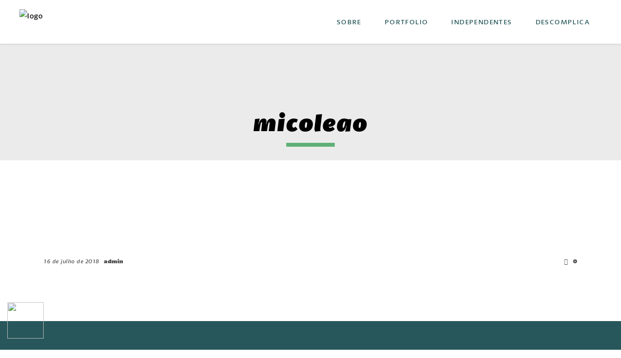

--- FILE ---
content_type: text/html; charset=UTF-8
request_url: https://www.forestcom.com.br/portfolio-item/mico-leao-preto/micoleao/
body_size: 14448
content:
<!DOCTYPE html>
<html dir="ltr" lang="pt-BR"
	prefix="og: https://ogp.me/ns#" >
<head>
	
		<meta charset="UTF-8"/>
		<link rel="profile" href="http://gmpg.org/xfn/11"/>
		
				<meta name="viewport" content="width=device-width,initial-scale=1,user-scalable=yes">
		<title>micoleao | Forest Comunicação</title>

		<!-- All in One SEO 4.2.2 -->
		<meta name="robots" content="max-image-preview:large" />
		<link rel="canonical" href="https://www.forestcom.com.br/portfolio-item/mico-leao-preto/micoleao/" />
		<meta property="og:locale" content="pt_BR" />
		<meta property="og:site_name" content="Forest Comunicação | Comunicação Sustentável" />
		<meta property="og:type" content="article" />
		<meta property="og:title" content="micoleao | Forest Comunicação" />
		<meta property="og:url" content="https://www.forestcom.com.br/portfolio-item/mico-leao-preto/micoleao/" />
		<meta property="article:published_time" content="2018-07-16T03:22:20+00:00" />
		<meta property="article:modified_time" content="2018-07-16T03:22:20+00:00" />
		<meta name="twitter:card" content="summary" />
		<meta name="twitter:title" content="micoleao | Forest Comunicação" />
		<script type="application/ld+json" class="aioseo-schema">
			{"@context":"https:\/\/schema.org","@graph":[{"@type":"WebSite","@id":"https:\/\/www.forestcom.com.br\/#website","url":"https:\/\/www.forestcom.com.br\/","name":"Forest Comunica\u00e7\u00e3o","description":"Comunica\u00e7\u00e3o Sustent\u00e1vel","inLanguage":"pt-BR","publisher":{"@id":"https:\/\/www.forestcom.com.br\/#organization"}},{"@type":"Organization","@id":"https:\/\/www.forestcom.com.br\/#organization","name":"Forest Comunica\u00e7\u00e3o","url":"https:\/\/www.forestcom.com.br\/"},{"@type":"BreadcrumbList","@id":"https:\/\/www.forestcom.com.br\/portfolio-item\/mico-leao-preto\/micoleao\/#breadcrumblist","itemListElement":[{"@type":"ListItem","@id":"https:\/\/www.forestcom.com.br\/#listItem","position":1,"item":{"@type":"WebPage","@id":"https:\/\/www.forestcom.com.br\/","name":"In\u00edcio","description":"A Forest Comunica\u00e7\u00e3o j\u00e1 atendeu WWF, ONF Brasil, OIT, INESC e outras ONGs. Com solu\u00e7\u00f5es para as marcas expressarem sua vis\u00e3o socioambiental","url":"https:\/\/www.forestcom.com.br\/"},"nextItem":"https:\/\/www.forestcom.com.br\/portfolio-item\/mico-leao-preto\/micoleao\/#listItem"},{"@type":"ListItem","@id":"https:\/\/www.forestcom.com.br\/portfolio-item\/mico-leao-preto\/micoleao\/#listItem","position":2,"item":{"@type":"WebPage","@id":"https:\/\/www.forestcom.com.br\/portfolio-item\/mico-leao-preto\/micoleao\/","name":"micoleao","url":"https:\/\/www.forestcom.com.br\/portfolio-item\/mico-leao-preto\/micoleao\/"},"previousItem":"https:\/\/www.forestcom.com.br\/#listItem"}]},{"@type":"Person","@id":"https:\/\/www.forestcom.com.br\/author\/admin\/#author","url":"https:\/\/www.forestcom.com.br\/author\/admin\/","name":"admin","image":{"@type":"ImageObject","@id":"https:\/\/www.forestcom.com.br\/portfolio-item\/mico-leao-preto\/micoleao\/#authorImage","url":"https:\/\/secure.gravatar.com\/avatar\/b230f92307b4ba3c54d5bbbdcb7e1fa5?s=96&d=mm&r=g","width":96,"height":96,"caption":"admin"}},{"@type":"ItemPage","@id":"https:\/\/www.forestcom.com.br\/portfolio-item\/mico-leao-preto\/micoleao\/#itempage","url":"https:\/\/www.forestcom.com.br\/portfolio-item\/mico-leao-preto\/micoleao\/","name":"micoleao | Forest Comunica\u00e7\u00e3o","inLanguage":"pt-BR","isPartOf":{"@id":"https:\/\/www.forestcom.com.br\/#website"},"breadcrumb":{"@id":"https:\/\/www.forestcom.com.br\/portfolio-item\/mico-leao-preto\/micoleao\/#breadcrumblist"},"author":"https:\/\/www.forestcom.com.br\/author\/admin\/#author","creator":"https:\/\/www.forestcom.com.br\/author\/admin\/#author","datePublished":"2018-07-16T03:22:20-03:00","dateModified":"2018-07-16T03:22:20-03:00"}]}
		</script>
		<script type="text/javascript" >
			window.ga=window.ga||function(){(ga.q=ga.q||[]).push(arguments)};ga.l=+new Date;
			ga('create', "UA-132492964-1", 'auto');
			ga('send', 'pageview');
		</script>
		<script async src="https://www.google-analytics.com/analytics.js"></script>
		<!-- All in One SEO -->

<link rel='dns-prefetch' href='//secure.gravatar.com' />
<link rel='dns-prefetch' href='//maps.googleapis.com' />
<link rel='dns-prefetch' href='//fonts.googleapis.com' />
<link rel='dns-prefetch' href='//s.w.org' />
<link rel='dns-prefetch' href='//v0.wordpress.com' />
<link rel="alternate" type="application/rss+xml" title="Feed para Forest Comunicação &raquo;" href="https://www.forestcom.com.br/feed/" />
<link rel="alternate" type="application/rss+xml" title="Feed de comentários para Forest Comunicação &raquo;" href="https://www.forestcom.com.br/comments/feed/" />
<link rel="alternate" type="application/rss+xml" title="Feed de comentários para Forest Comunicação &raquo; micoleao" href="https://www.forestcom.com.br/portfolio-item/mico-leao-preto/micoleao/feed/" />
<script type="text/javascript">
window._wpemojiSettings = {"baseUrl":"https:\/\/s.w.org\/images\/core\/emoji\/14.0.0\/72x72\/","ext":".png","svgUrl":"https:\/\/s.w.org\/images\/core\/emoji\/14.0.0\/svg\/","svgExt":".svg","source":{"concatemoji":"https:\/\/www.forestcom.com.br\/wp-includes\/js\/wp-emoji-release.min.js?ver=6.0.1"}};
/*! This file is auto-generated */
!function(e,a,t){var n,r,o,i=a.createElement("canvas"),p=i.getContext&&i.getContext("2d");function s(e,t){var a=String.fromCharCode,e=(p.clearRect(0,0,i.width,i.height),p.fillText(a.apply(this,e),0,0),i.toDataURL());return p.clearRect(0,0,i.width,i.height),p.fillText(a.apply(this,t),0,0),e===i.toDataURL()}function c(e){var t=a.createElement("script");t.src=e,t.defer=t.type="text/javascript",a.getElementsByTagName("head")[0].appendChild(t)}for(o=Array("flag","emoji"),t.supports={everything:!0,everythingExceptFlag:!0},r=0;r<o.length;r++)t.supports[o[r]]=function(e){if(!p||!p.fillText)return!1;switch(p.textBaseline="top",p.font="600 32px Arial",e){case"flag":return s([127987,65039,8205,9895,65039],[127987,65039,8203,9895,65039])?!1:!s([55356,56826,55356,56819],[55356,56826,8203,55356,56819])&&!s([55356,57332,56128,56423,56128,56418,56128,56421,56128,56430,56128,56423,56128,56447],[55356,57332,8203,56128,56423,8203,56128,56418,8203,56128,56421,8203,56128,56430,8203,56128,56423,8203,56128,56447]);case"emoji":return!s([129777,127995,8205,129778,127999],[129777,127995,8203,129778,127999])}return!1}(o[r]),t.supports.everything=t.supports.everything&&t.supports[o[r]],"flag"!==o[r]&&(t.supports.everythingExceptFlag=t.supports.everythingExceptFlag&&t.supports[o[r]]);t.supports.everythingExceptFlag=t.supports.everythingExceptFlag&&!t.supports.flag,t.DOMReady=!1,t.readyCallback=function(){t.DOMReady=!0},t.supports.everything||(n=function(){t.readyCallback()},a.addEventListener?(a.addEventListener("DOMContentLoaded",n,!1),e.addEventListener("load",n,!1)):(e.attachEvent("onload",n),a.attachEvent("onreadystatechange",function(){"complete"===a.readyState&&t.readyCallback()})),(e=t.source||{}).concatemoji?c(e.concatemoji):e.wpemoji&&e.twemoji&&(c(e.twemoji),c(e.wpemoji)))}(window,document,window._wpemojiSettings);
</script>
<style type="text/css">
img.wp-smiley,
img.emoji {
	display: inline !important;
	border: none !important;
	box-shadow: none !important;
	height: 1em !important;
	width: 1em !important;
	margin: 0 0.07em !important;
	vertical-align: -0.1em !important;
	background: none !important;
	padding: 0 !important;
}
</style>
	<link rel='stylesheet' id='wp-block-library-css'  href='https://www.forestcom.com.br/wp-includes/css/dist/block-library/style.min.css?ver=6.0.1' type='text/css' media='all' />
<style id='wp-block-library-inline-css' type='text/css'>
.has-text-align-justify{text-align:justify;}
</style>
<link rel='stylesheet' id='mediaelement-css'  href='https://www.forestcom.com.br/wp-includes/js/mediaelement/mediaelementplayer-legacy.min.css?ver=4.2.16' type='text/css' media='all' />
<link rel='stylesheet' id='wp-mediaelement-css'  href='https://www.forestcom.com.br/wp-includes/js/mediaelement/wp-mediaelement.min.css?ver=6.0.1' type='text/css' media='all' />
<style id='global-styles-inline-css' type='text/css'>
body{--wp--preset--color--black: #000000;--wp--preset--color--cyan-bluish-gray: #abb8c3;--wp--preset--color--white: #ffffff;--wp--preset--color--pale-pink: #f78da7;--wp--preset--color--vivid-red: #cf2e2e;--wp--preset--color--luminous-vivid-orange: #ff6900;--wp--preset--color--luminous-vivid-amber: #fcb900;--wp--preset--color--light-green-cyan: #7bdcb5;--wp--preset--color--vivid-green-cyan: #00d084;--wp--preset--color--pale-cyan-blue: #8ed1fc;--wp--preset--color--vivid-cyan-blue: #0693e3;--wp--preset--color--vivid-purple: #9b51e0;--wp--preset--gradient--vivid-cyan-blue-to-vivid-purple: linear-gradient(135deg,rgba(6,147,227,1) 0%,rgb(155,81,224) 100%);--wp--preset--gradient--light-green-cyan-to-vivid-green-cyan: linear-gradient(135deg,rgb(122,220,180) 0%,rgb(0,208,130) 100%);--wp--preset--gradient--luminous-vivid-amber-to-luminous-vivid-orange: linear-gradient(135deg,rgba(252,185,0,1) 0%,rgba(255,105,0,1) 100%);--wp--preset--gradient--luminous-vivid-orange-to-vivid-red: linear-gradient(135deg,rgba(255,105,0,1) 0%,rgb(207,46,46) 100%);--wp--preset--gradient--very-light-gray-to-cyan-bluish-gray: linear-gradient(135deg,rgb(238,238,238) 0%,rgb(169,184,195) 100%);--wp--preset--gradient--cool-to-warm-spectrum: linear-gradient(135deg,rgb(74,234,220) 0%,rgb(151,120,209) 20%,rgb(207,42,186) 40%,rgb(238,44,130) 60%,rgb(251,105,98) 80%,rgb(254,248,76) 100%);--wp--preset--gradient--blush-light-purple: linear-gradient(135deg,rgb(255,206,236) 0%,rgb(152,150,240) 100%);--wp--preset--gradient--blush-bordeaux: linear-gradient(135deg,rgb(254,205,165) 0%,rgb(254,45,45) 50%,rgb(107,0,62) 100%);--wp--preset--gradient--luminous-dusk: linear-gradient(135deg,rgb(255,203,112) 0%,rgb(199,81,192) 50%,rgb(65,88,208) 100%);--wp--preset--gradient--pale-ocean: linear-gradient(135deg,rgb(255,245,203) 0%,rgb(182,227,212) 50%,rgb(51,167,181) 100%);--wp--preset--gradient--electric-grass: linear-gradient(135deg,rgb(202,248,128) 0%,rgb(113,206,126) 100%);--wp--preset--gradient--midnight: linear-gradient(135deg,rgb(2,3,129) 0%,rgb(40,116,252) 100%);--wp--preset--duotone--dark-grayscale: url('#wp-duotone-dark-grayscale');--wp--preset--duotone--grayscale: url('#wp-duotone-grayscale');--wp--preset--duotone--purple-yellow: url('#wp-duotone-purple-yellow');--wp--preset--duotone--blue-red: url('#wp-duotone-blue-red');--wp--preset--duotone--midnight: url('#wp-duotone-midnight');--wp--preset--duotone--magenta-yellow: url('#wp-duotone-magenta-yellow');--wp--preset--duotone--purple-green: url('#wp-duotone-purple-green');--wp--preset--duotone--blue-orange: url('#wp-duotone-blue-orange');--wp--preset--font-size--small: 13px;--wp--preset--font-size--medium: 20px;--wp--preset--font-size--large: 36px;--wp--preset--font-size--x-large: 42px;}.has-black-color{color: var(--wp--preset--color--black) !important;}.has-cyan-bluish-gray-color{color: var(--wp--preset--color--cyan-bluish-gray) !important;}.has-white-color{color: var(--wp--preset--color--white) !important;}.has-pale-pink-color{color: var(--wp--preset--color--pale-pink) !important;}.has-vivid-red-color{color: var(--wp--preset--color--vivid-red) !important;}.has-luminous-vivid-orange-color{color: var(--wp--preset--color--luminous-vivid-orange) !important;}.has-luminous-vivid-amber-color{color: var(--wp--preset--color--luminous-vivid-amber) !important;}.has-light-green-cyan-color{color: var(--wp--preset--color--light-green-cyan) !important;}.has-vivid-green-cyan-color{color: var(--wp--preset--color--vivid-green-cyan) !important;}.has-pale-cyan-blue-color{color: var(--wp--preset--color--pale-cyan-blue) !important;}.has-vivid-cyan-blue-color{color: var(--wp--preset--color--vivid-cyan-blue) !important;}.has-vivid-purple-color{color: var(--wp--preset--color--vivid-purple) !important;}.has-black-background-color{background-color: var(--wp--preset--color--black) !important;}.has-cyan-bluish-gray-background-color{background-color: var(--wp--preset--color--cyan-bluish-gray) !important;}.has-white-background-color{background-color: var(--wp--preset--color--white) !important;}.has-pale-pink-background-color{background-color: var(--wp--preset--color--pale-pink) !important;}.has-vivid-red-background-color{background-color: var(--wp--preset--color--vivid-red) !important;}.has-luminous-vivid-orange-background-color{background-color: var(--wp--preset--color--luminous-vivid-orange) !important;}.has-luminous-vivid-amber-background-color{background-color: var(--wp--preset--color--luminous-vivid-amber) !important;}.has-light-green-cyan-background-color{background-color: var(--wp--preset--color--light-green-cyan) !important;}.has-vivid-green-cyan-background-color{background-color: var(--wp--preset--color--vivid-green-cyan) !important;}.has-pale-cyan-blue-background-color{background-color: var(--wp--preset--color--pale-cyan-blue) !important;}.has-vivid-cyan-blue-background-color{background-color: var(--wp--preset--color--vivid-cyan-blue) !important;}.has-vivid-purple-background-color{background-color: var(--wp--preset--color--vivid-purple) !important;}.has-black-border-color{border-color: var(--wp--preset--color--black) !important;}.has-cyan-bluish-gray-border-color{border-color: var(--wp--preset--color--cyan-bluish-gray) !important;}.has-white-border-color{border-color: var(--wp--preset--color--white) !important;}.has-pale-pink-border-color{border-color: var(--wp--preset--color--pale-pink) !important;}.has-vivid-red-border-color{border-color: var(--wp--preset--color--vivid-red) !important;}.has-luminous-vivid-orange-border-color{border-color: var(--wp--preset--color--luminous-vivid-orange) !important;}.has-luminous-vivid-amber-border-color{border-color: var(--wp--preset--color--luminous-vivid-amber) !important;}.has-light-green-cyan-border-color{border-color: var(--wp--preset--color--light-green-cyan) !important;}.has-vivid-green-cyan-border-color{border-color: var(--wp--preset--color--vivid-green-cyan) !important;}.has-pale-cyan-blue-border-color{border-color: var(--wp--preset--color--pale-cyan-blue) !important;}.has-vivid-cyan-blue-border-color{border-color: var(--wp--preset--color--vivid-cyan-blue) !important;}.has-vivid-purple-border-color{border-color: var(--wp--preset--color--vivid-purple) !important;}.has-vivid-cyan-blue-to-vivid-purple-gradient-background{background: var(--wp--preset--gradient--vivid-cyan-blue-to-vivid-purple) !important;}.has-light-green-cyan-to-vivid-green-cyan-gradient-background{background: var(--wp--preset--gradient--light-green-cyan-to-vivid-green-cyan) !important;}.has-luminous-vivid-amber-to-luminous-vivid-orange-gradient-background{background: var(--wp--preset--gradient--luminous-vivid-amber-to-luminous-vivid-orange) !important;}.has-luminous-vivid-orange-to-vivid-red-gradient-background{background: var(--wp--preset--gradient--luminous-vivid-orange-to-vivid-red) !important;}.has-very-light-gray-to-cyan-bluish-gray-gradient-background{background: var(--wp--preset--gradient--very-light-gray-to-cyan-bluish-gray) !important;}.has-cool-to-warm-spectrum-gradient-background{background: var(--wp--preset--gradient--cool-to-warm-spectrum) !important;}.has-blush-light-purple-gradient-background{background: var(--wp--preset--gradient--blush-light-purple) !important;}.has-blush-bordeaux-gradient-background{background: var(--wp--preset--gradient--blush-bordeaux) !important;}.has-luminous-dusk-gradient-background{background: var(--wp--preset--gradient--luminous-dusk) !important;}.has-pale-ocean-gradient-background{background: var(--wp--preset--gradient--pale-ocean) !important;}.has-electric-grass-gradient-background{background: var(--wp--preset--gradient--electric-grass) !important;}.has-midnight-gradient-background{background: var(--wp--preset--gradient--midnight) !important;}.has-small-font-size{font-size: var(--wp--preset--font-size--small) !important;}.has-medium-font-size{font-size: var(--wp--preset--font-size--medium) !important;}.has-large-font-size{font-size: var(--wp--preset--font-size--large) !important;}.has-x-large-font-size{font-size: var(--wp--preset--font-size--x-large) !important;}
</style>
<link rel='stylesheet' id='contact-form-7-css'  href='https://www.forestcom.com.br/wp-content/plugins/contact-form-7/includes/css/styles.css?ver=5.6' type='text/css' media='all' />
<link rel='stylesheet' id='essential-grid-plugin-settings-css'  href='https://www.forestcom.com.br/wp-content/plugins/essential-grid/public/assets/css/settings.css?ver=2.2.5' type='text/css' media='all' />
<link rel='stylesheet' id='tp-open-sans-css'  href='https://fonts.googleapis.com/css?family=Open+Sans%3A300%2C400%2C600%2C700%2C800&#038;ver=6.0.1' type='text/css' media='all' />
<link rel='stylesheet' id='tp-raleway-css'  href='https://fonts.googleapis.com/css?family=Raleway%3A100%2C200%2C300%2C400%2C500%2C600%2C700%2C800%2C900&#038;ver=6.0.1' type='text/css' media='all' />
<link rel='stylesheet' id='tp-droid-serif-css'  href='https://fonts.googleapis.com/css?family=Droid+Serif%3A400%2C700&#038;ver=6.0.1' type='text/css' media='all' />
<link rel='stylesheet' id='tp-fontello-css'  href='https://www.forestcom.com.br/wp-content/plugins/essential-grid/public/assets/font/fontello/css/fontello.css?ver=2.2.5' type='text/css' media='all' />
<link rel='stylesheet' id='rs-plugin-settings-css'  href='https://www.forestcom.com.br/wp-content/plugins/revslider/public/assets/css/settings.css?ver=5.4.7.3' type='text/css' media='all' />
<style id='rs-plugin-settings-inline-css' type='text/css'>
#rs-demo-id {}
</style>
<link rel='stylesheet' id='sarto-edge-default-style-css'  href='https://www.forestcom.com.br/wp-content/themes/sarto/style.css?ver=6.0.1' type='text/css' media='all' />
<link rel='stylesheet' id='sarto-edge-modules-css'  href='https://www.forestcom.com.br/wp-content/themes/sarto/assets/css/modules.min.css?ver=6.0.1' type='text/css' media='all' />
<link rel='stylesheet' id='edgtf_font_awesome-css'  href='https://www.forestcom.com.br/wp-content/themes/sarto/assets/css/font-awesome/css/font-awesome.min.css?ver=6.0.1' type='text/css' media='all' />
<link rel='stylesheet' id='edgtf_font_elegant-css'  href='https://www.forestcom.com.br/wp-content/themes/sarto/assets/css/elegant-icons/style.min.css?ver=6.0.1' type='text/css' media='all' />
<link rel='stylesheet' id='edgtf_ion_icons-css'  href='https://www.forestcom.com.br/wp-content/themes/sarto/assets/css/ion-icons/css/ionicons.min.css?ver=6.0.1' type='text/css' media='all' />
<link rel='stylesheet' id='edgtf_linea_icons-css'  href='https://www.forestcom.com.br/wp-content/themes/sarto/assets/css/linea-icons/style.css?ver=6.0.1' type='text/css' media='all' />
<link rel='stylesheet' id='edgtf_linear_icons-css'  href='https://www.forestcom.com.br/wp-content/themes/sarto/assets/css/linear-icons/style.css?ver=6.0.1' type='text/css' media='all' />
<link rel='stylesheet' id='edgtf_simple_line_icons-css'  href='https://www.forestcom.com.br/wp-content/themes/sarto/assets/css/simple-line-icons/simple-line-icons.css?ver=6.0.1' type='text/css' media='all' />
<link rel='stylesheet' id='edgtf_dripicons-css'  href='https://www.forestcom.com.br/wp-content/themes/sarto/assets/css/dripicons/dripicons.css?ver=6.0.1' type='text/css' media='all' />
<link rel='stylesheet' id='sarto-edge-style-dynamic-css'  href='https://www.forestcom.com.br/wp-content/themes/sarto/assets/css/style_dynamic.css?ver=1656570462' type='text/css' media='all' />
<link rel='stylesheet' id='sarto-edge-modules-responsive-css'  href='https://www.forestcom.com.br/wp-content/themes/sarto/assets/css/modules-responsive.min.css?ver=6.0.1' type='text/css' media='all' />
<link rel='stylesheet' id='sarto-edge-style-dynamic-responsive-css'  href='https://www.forestcom.com.br/wp-content/themes/sarto/assets/css/style_dynamic_responsive.css?ver=1656570462' type='text/css' media='all' />
<link rel='stylesheet' id='sarto-edge-google-fonts-css'  href='https://fonts.googleapis.com/css?family=Poppins%3A400%2C400i%2C500%2C600%2C700&#038;subset=latin-ext&#038;ver=1.0.0' type='text/css' media='all' />
<link rel='stylesheet' id='jetpack_css-css'  href='https://www.forestcom.com.br/wp-content/plugins/jetpack/css/jetpack.css?ver=11.1.4' type='text/css' media='all' />
<script type='text/javascript' src='https://www.forestcom.com.br/wp-includes/js/jquery/jquery.min.js?ver=3.6.0' id='jquery-core-js'></script>
<script type='text/javascript' src='https://www.forestcom.com.br/wp-includes/js/jquery/jquery-migrate.min.js?ver=3.3.2' id='jquery-migrate-js'></script>
<script type='text/javascript' src='https://www.forestcom.com.br/wp-content/plugins/essential-grid/public/assets/js/jquery.esgbox.min.js?ver=2.2.5' id='themepunchboxext-js'></script>
<script type='text/javascript' src='https://www.forestcom.com.br/wp-content/plugins/essential-grid/public/assets/js/jquery.themepunch.tools.min.js?ver=2.2.5' id='tp-tools-js'></script>
<script type='text/javascript' src='https://www.forestcom.com.br/wp-content/plugins/revslider/public/assets/js/jquery.themepunch.revolution.min.js?ver=5.4.7.3' id='revmin-js'></script>
<link rel="https://api.w.org/" href="https://www.forestcom.com.br/wp-json/" /><link rel="alternate" type="application/json" href="https://www.forestcom.com.br/wp-json/wp/v2/media/5072" /><link rel="EditURI" type="application/rsd+xml" title="RSD" href="https://www.forestcom.com.br/xmlrpc.php?rsd" />
<link rel="wlwmanifest" type="application/wlwmanifest+xml" href="https://www.forestcom.com.br/wp-includes/wlwmanifest.xml" /> 
<meta name="generator" content="WordPress 6.0.1" />
<link rel='shortlink' href='https://wp.me/aafK92-1jO' />
<link rel="alternate" type="application/json+oembed" href="https://www.forestcom.com.br/wp-json/oembed/1.0/embed?url=https%3A%2F%2Fwww.forestcom.com.br%2Fportfolio-item%2Fmico-leao-preto%2Fmicoleao%2F" />
<link rel="alternate" type="text/xml+oembed" href="https://www.forestcom.com.br/wp-json/oembed/1.0/embed?url=https%3A%2F%2Fwww.forestcom.com.br%2Fportfolio-item%2Fmico-leao-preto%2Fmicoleao%2F&#038;format=xml" />
		<script type="text/javascript">
			var ajaxRevslider;
			
			jQuery(document).ready(function() {
				// CUSTOM AJAX CONTENT LOADING FUNCTION
				ajaxRevslider = function(obj) {
				
					// obj.type : Post Type
					// obj.id : ID of Content to Load
					// obj.aspectratio : The Aspect Ratio of the Container / Media
					// obj.selector : The Container Selector where the Content of Ajax will be injected. It is done via the Essential Grid on Return of Content
					
					var content = "";

					data = {};
					
					data.action = 'revslider_ajax_call_front';
					data.client_action = 'get_slider_html';
					data.token = '1a88fae51d';
					data.type = obj.type;
					data.id = obj.id;
					data.aspectratio = obj.aspectratio;
					
					// SYNC AJAX REQUEST
					jQuery.ajax({
						type:"post",
						url:"https://www.forestcom.com.br/wp-admin/admin-ajax.php",
						dataType: 'json',
						data:data,
						async:false,
						success: function(ret, textStatus, XMLHttpRequest) {
							if(ret.success == true)
								content = ret.data;								
						},
						error: function(e) {
							console.log(e);
						}
					});
					
					 // FIRST RETURN THE CONTENT WHEN IT IS LOADED !!
					 return content;						 
				};
				
				// CUSTOM AJAX FUNCTION TO REMOVE THE SLIDER
				var ajaxRemoveRevslider = function(obj) {
					return jQuery(obj.selector+" .rev_slider").revkill();
				};

				// EXTEND THE AJAX CONTENT LOADING TYPES WITH TYPE AND FUNCTION
				var extendessential = setInterval(function() {
					if (jQuery.fn.tpessential != undefined) {
						clearInterval(extendessential);
						if(typeof(jQuery.fn.tpessential.defaults) !== 'undefined') {
							jQuery.fn.tpessential.defaults.ajaxTypes.push({type:"revslider",func:ajaxRevslider,killfunc:ajaxRemoveRevslider,openAnimationSpeed:0.3});   
							// type:  Name of the Post to load via Ajax into the Essential Grid Ajax Container
							// func: the Function Name which is Called once the Item with the Post Type has been clicked
							// killfunc: function to kill in case the Ajax Window going to be removed (before Remove function !
							// openAnimationSpeed: how quick the Ajax Content window should be animated (default is 0.3)
						}
					}
				},30);
			});
		</script>
		<style>img#wpstats{display:none}</style>
	<meta name="generator" content="Powered by WPBakery Page Builder - drag and drop page builder for WordPress."/>
<!--[if lte IE 9]><link rel="stylesheet" type="text/css" href="https://www.forestcom.com.br/wp-content/plugins/js_composer/assets/css/vc_lte_ie9.min.css" media="screen"><![endif]--><meta name="generator" content="Powered by Slider Revolution 5.4.7.3 - responsive, Mobile-Friendly Slider Plugin for WordPress with comfortable drag and drop interface." />
<link rel="icon" href="https://www.forestcom.com.br/wp-content/uploads/2018/07/cropped-favicon-32x32.png" sizes="32x32" />
<link rel="icon" href="https://www.forestcom.com.br/wp-content/uploads/2018/07/cropped-favicon-192x192.png" sizes="192x192" />
<link rel="apple-touch-icon" href="https://www.forestcom.com.br/wp-content/uploads/2018/07/cropped-favicon-180x180.png" />
<meta name="msapplication-TileImage" content="https://www.forestcom.com.br/wp-content/uploads/2018/07/cropped-favicon-270x270.png" />

<!-- BEGIN Typekit Fonts for WordPress -->
<link rel="stylesheet" href="https://use.typekit.net/lnr4mku.css">
<style type="text/css">

</style>

<!-- END Typekit Fonts for WordPress -->

<script type="text/javascript">function setREVStartSize(e){									
						try{ e.c=jQuery(e.c);var i=jQuery(window).width(),t=9999,r=0,n=0,l=0,f=0,s=0,h=0;
							if(e.responsiveLevels&&(jQuery.each(e.responsiveLevels,function(e,f){f>i&&(t=r=f,l=e),i>f&&f>r&&(r=f,n=e)}),t>r&&(l=n)),f=e.gridheight[l]||e.gridheight[0]||e.gridheight,s=e.gridwidth[l]||e.gridwidth[0]||e.gridwidth,h=i/s,h=h>1?1:h,f=Math.round(h*f),"fullscreen"==e.sliderLayout){var u=(e.c.width(),jQuery(window).height());if(void 0!=e.fullScreenOffsetContainer){var c=e.fullScreenOffsetContainer.split(",");if (c) jQuery.each(c,function(e,i){u=jQuery(i).length>0?u-jQuery(i).outerHeight(!0):u}),e.fullScreenOffset.split("%").length>1&&void 0!=e.fullScreenOffset&&e.fullScreenOffset.length>0?u-=jQuery(window).height()*parseInt(e.fullScreenOffset,0)/100:void 0!=e.fullScreenOffset&&e.fullScreenOffset.length>0&&(u-=parseInt(e.fullScreenOffset,0))}f=u}else void 0!=e.minHeight&&f<e.minHeight&&(f=e.minHeight);e.c.closest(".rev_slider_wrapper").css({height:f})					
						}catch(d){console.log("Failure at Presize of Slider:"+d)}						
					};</script>
<link rel="stylesheet" type="text/css" id="wp-custom-css" href="https://www.forestcom.com.br/?custom-css=f903a0b578" /><noscript><style type="text/css"> .wpb_animate_when_almost_visible { opacity: 1; }</style></noscript></head>
<body class="attachment attachment-template-default single single-attachment postid-5072 attachmentid-5072 attachment-jpeg sarto-core-1.0 sarto child-child-ver-1.0.0 sarto-ver-1.0 edgtf-smooth-page-transitions edgtf-grid-1100 edgtf-sticky-header-on-scroll-down-up edgtf-dropdown-animate-height edgtf-header-standard edgtf-menu-area-in-grid-shadow-disable edgtf-menu-area-border-disable edgtf-menu-area-in-grid-border-disable edgtf-logo-area-border-disable edgtf-header-vertical-shadow-disable edgtf-header-vertical-border-disable edgtf-default-mobile-header edgtf-sticky-up-mobile-header wpb-js-composer js-comp-ver-5.4.7 vc_responsive" itemscope itemtype="http://schema.org/WebPage">
	
    <div class="edgtf-wrapper">
        <div class="edgtf-wrapper-inner">
            
<header class="edgtf-page-header">
		
				
	<div class="edgtf-menu-area edgtf-menu-right">
				
						
			<div class="edgtf-vertical-align-containers">
				<div class="edgtf-position-left"><!--
				 --><div class="edgtf-position-left-inner">
						

<div class="edgtf-logo-wrapper">
    <a itemprop="url" href="https://www.forestcom.com.br/" style="height: 52px;">
        <img itemprop="image" class="edgtf-normal-logo" src="https://www.forestcom.com.br/wp-content/uploads/2022/04/01-Forest-Primario@2x-1-e1650968034400.png"  alt="logo"/>
                    </a>
</div>

											</div>
				</div>
								<div class="edgtf-position-right"><!--
				 --><div class="edgtf-position-right-inner">
													
<nav class="edgtf-main-menu edgtf-drop-down edgtf-default-nav">
    <ul id="menu-menu-principal" class="clearfix"><li id="nav-menu-item-5118" class="menu-item menu-item-type-post_type menu-item-object-page  narrow"><a href="https://www.forestcom.com.br/sobre/" class=""><span class="item_outer"><span class="item_text">Sobre</span></span></a></li>
<li id="nav-menu-item-4773" class="menu-item menu-item-type-post_type menu-item-object-page  narrow"><a href="https://www.forestcom.com.br/portfolio/" class=""><span class="item_outer"><span class="item_text">Portfolio</span></span></a></li>
<li id="nav-menu-item-4844" class="menu-item menu-item-type-post_type menu-item-object-page  narrow"><a href="https://www.forestcom.com.br/independentes/" class=""><span class="item_outer"><span class="item_text">Independentes</span></span></a></li>
<li id="nav-menu-item-4774" class="menu-item menu-item-type-post_type menu-item-object-page  narrow"><a href="https://www.forestcom.com.br/descomplica/" class=""><span class="item_outer"><span class="item_text">Descomplica</span></span></a></li>
</ul></nav>

																	</div>
				</div>
			</div>
			
			</div>
			
		
	
<div class="edgtf-sticky-header">
        <div class="edgtf-sticky-holder edgtf-menu-right">
                    <div class="edgtf-vertical-align-containers">
                <div class="edgtf-position-left"><!--
                 --><div class="edgtf-position-left-inner">
                        

<div class="edgtf-logo-wrapper">
    <a itemprop="url" href="https://www.forestcom.com.br/" style="height: 52px;">
        <img itemprop="image" class="edgtf-normal-logo" src="https://www.forestcom.com.br/wp-content/uploads/2022/04/01-Forest-Primario@2x-1-e1650968034400.png"  alt="logo"/>
                    </a>
</div>

                                            </div>
                </div>
                                <div class="edgtf-position-right"><!--
                 --><div class="edgtf-position-right-inner">
                                                    
<nav class="edgtf-main-menu edgtf-drop-down edgtf-sticky-nav">
    <ul id="menu-menu-principal-1" class="clearfix"><li id="sticky-nav-menu-item-5118" class="menu-item menu-item-type-post_type menu-item-object-page  narrow"><a href="https://www.forestcom.com.br/sobre/" class=""><span class="item_outer"><span class="item_text">Sobre</span><span class="plus"></span></span></a></li>
<li id="sticky-nav-menu-item-4773" class="menu-item menu-item-type-post_type menu-item-object-page  narrow"><a href="https://www.forestcom.com.br/portfolio/" class=""><span class="item_outer"><span class="item_text">Portfolio</span><span class="plus"></span></span></a></li>
<li id="sticky-nav-menu-item-4844" class="menu-item menu-item-type-post_type menu-item-object-page  narrow"><a href="https://www.forestcom.com.br/independentes/" class=""><span class="item_outer"><span class="item_text">Independentes</span><span class="plus"></span></span></a></li>
<li id="sticky-nav-menu-item-4774" class="menu-item menu-item-type-post_type menu-item-object-page  narrow"><a href="https://www.forestcom.com.br/descomplica/" class=""><span class="item_outer"><span class="item_text">Descomplica</span><span class="plus"></span></span></a></li>
</ul></nav>

                                                                    </div>
                </div>
            </div>
                </div>
	</div>

	
	</header>


<header class="edgtf-mobile-header">
		
	<div class="edgtf-mobile-header-inner">
		<div class="edgtf-mobile-header-holder">
			<div class="edgtf-grid">
				<div class="edgtf-vertical-align-containers">
					<div class="edgtf-vertical-align-containers">
													<div class="edgtf-mobile-menu-opener edgtf-mobile-menu-opener-icon-pack">
								<a href="javascript:void(0)">
									<span class="edgtf-mobile-menu-icon">
										<i class="edgtf-icon-font-awesome fa fa-bars "></i>									</span>
																	</a>
							</div>
												<div class="edgtf-position-center"><!--
						 --><div class="edgtf-position-center-inner">
								

<div class="edgtf-mobile-logo-wrapper">
    <a itemprop="url" href="https://www.forestcom.com.br/" style="height: 52px">
        <img itemprop="image" src="https://www.forestcom.com.br/wp-content/uploads/2022/04/01-Forest-Primario@2x-1-e1650968034400.png"  alt="Mobile Logo"/>
    </a>
</div>

							</div>
						</div>
						<div class="edgtf-position-right"><!--
						 --><div class="edgtf-position-right-inner">
															</div>
						</div>
					</div>
				</div>
			</div>
		</div>
		
<nav class="edgtf-mobile-nav">
    <div class="edgtf-grid">
        <ul id="menu-menu-principal-2" class=""><li id="mobile-menu-item-5118" class="menu-item menu-item-type-post_type menu-item-object-page "><a href="https://www.forestcom.com.br/sobre/" class=""><span>Sobre</span></a></li>
<li id="mobile-menu-item-4773" class="menu-item menu-item-type-post_type menu-item-object-page "><a href="https://www.forestcom.com.br/portfolio/" class=""><span>Portfolio</span></a></li>
<li id="mobile-menu-item-4844" class="menu-item menu-item-type-post_type menu-item-object-page "><a href="https://www.forestcom.com.br/independentes/" class=""><span>Independentes</span></a></li>
<li id="mobile-menu-item-4774" class="menu-item menu-item-type-post_type menu-item-object-page "><a href="https://www.forestcom.com.br/descomplica/" class=""><span>Descomplica</span></a></li>
</ul>    </div>
</nav>

	</div>
	
	</header>

			<a id='edgtf-back-to-top' href='#'>
                <span class="edgtf-icon-stack">
                     <i class="edgtf-icon-font-awesome fa fa-chevron-up "></i>                </span>
			</a>
			        
            <div class="edgtf-content" >
                <div class="edgtf-content-inner">
<div class="edgtf-title-holder edgtf-standard-type edgtf-title-va-window-top edgtf-subtitle-predefined-styles" style="height: 240px" data-height="240">
		<div class="edgtf-title-wrapper" >
		<div class="edgtf-title-inner">
			<div class="edgtf-grid">
									<h1 class="edgtf-page-title entry-title" >micoleao</h1>
											</div>
	    </div>
	</div>
</div>


	<div class="edgtf-container">
				
		<div class="edgtf-container-inner clearfix">
			<div class="edgtf-grid-row  edgtf-grid-large-gutter">
	<div class="edgtf-page-content-holder edgtf-grid-col-12">
		<div class="edgtf-blog-holder edgtf-blog-single edgtf-blog-single-standard">
			    <article id="post-5072" class="post-5072 attachment type-attachment status-inherit hentry">
    <div class="edgtf-post-content">
        <div class="edgtf-post-heading">
            
        </div>
        <div class="edgtf-post-text">
            <div class="edgtf-post-text-inner">
                <div class="edgtf-post-text-main">
                    <!-- 
<h3 itemprop="name" class="entry-title edgtf-post-title" >
            micoleao    </h3> -->
                    <p class="attachment"><a href='https://www.forestcom.com.br/wp-content/uploads/2018/07/micoleao-e1531711564296.jpg'><img width="300" height="180" src="https://www.forestcom.com.br/wp-content/uploads/2018/07/micoleao-e1531711564296-300x180.jpg" class="attachment-medium size-medium" alt="" loading="lazy" srcset="https://www.forestcom.com.br/wp-content/uploads/2018/07/micoleao-e1531711564296-300x180.jpg 300w, https://www.forestcom.com.br/wp-content/uploads/2018/07/micoleao-e1531711564296.jpg 643w" sizes="(max-width: 300px) 100vw, 300px" /></a></p>
                                    </div>
                <div class="edgtf-post-info-bottom clearfix">
                    <div class="edgtf-post-info-bottom-left">
                        <div itemprop="dateCreated" class="edgtf-post-info-date entry-date published updated">
            <a itemprop="url" href="https://www.forestcom.com.br/2018/07/">
    
        16 de julho de 2018        </a>
    <meta itemprop="interactionCount" content="UserComments: 0"/>
</div>                        <div class="edgtf-post-info-author">
    <a itemprop="author" class="edgtf-post-info-author-link" href="https://www.forestcom.com.br/author/admin/">
        admin    </a>
</div>                        <div class="edgtf-post-info-category">
    </div>                    </div>
                    <div class="edgtf-post-info-bottom-right">
                        	<div class="edgtf-post-info-comments-holder">
		<a itemprop="url" class="edgtf-post-info-comments" href="https://www.forestcom.com.br/portfolio-item/mico-leao-preto/micoleao/#respond">
			0 Comments		</a>
	</div>
                            <div class="edgtf-blog-like">
        <a href="#" class="edgtf-like" id="edgtf-like-5072-419" title="Like this"><i class="icon_heart_alt"></i><span>0</span></a>    </div>
                    </div>
                </div>
            </div>
        </div>
    </div>
</article>
		</div>
	</div>
	</div>		</div>
		
			</div>
</div> <!-- close div.content_inner -->
	</div>  <!-- close div.content -->
					<footer class="edgtf-page-footer ">
				<div class="edgtf-footer-top-holder">
    <div class="edgtf-footer-top-inner edgtf-full-width">
        <div class="edgtf-grid-row edgtf-footer-top-alignment-left">
                            <div class="edgtf-column-content edgtf-grid-col-3">
                    <div id="media_image-2" class="widget edgtf-footer-column-1 widget_media_image"><img width="158" height="106" src="https://www.forestcom.com.br/wp-content/uploads/2022/04/Forest-White@2x-300x202.png" class="image wp-image-6472  attachment-158x106 size-158x106" alt="Forest logo" loading="lazy" style="max-width: 100%; height: auto;" srcset="https://www.forestcom.com.br/wp-content/uploads/2022/04/Forest-White@2x-300x202.png 300w, https://www.forestcom.com.br/wp-content/uploads/2022/04/Forest-White@2x.png 536w" sizes="(max-width: 158px) 100vw, 158px" /></div>                </div>
                            <div class="edgtf-column-content edgtf-grid-col-3">
                    <div id="custom_html-5" class="widget_text widget edgtf-footer-column-2 widget_custom_html"><div class="textwidget custom-html-widget"><p><span style="font-weight: 600">Forest Comunicação<br>
ST SCRN CR 502 BLOCO B<br>
SALA 202 PARTE I-2</span><br>
Asa Norte | Brasília DF<br>
CEP 70.720-502
</p>
<a href="https://api.whatsapp.com/send?phone=5561999236515" class="telefone" target="_blank" rel="noopener">
<i class="edgtf-icon-font-awesome fa fa-whatsapp " style="font-size: 16px"></i> +55(61)99923-6515</a></div></div>                </div>
                            <div class="edgtf-column-content edgtf-grid-col-3">
                    <div class="widget edgtf-social-icons-group-widget text-align-center">							<a class="edgtf-social-icon-widget-holder edgtf-icon-has-hover" data-hover-color="#5fb077" style="color: #ffffff;;font-size: 36px;margin: 70px 5px 70px 5px;"				   href="https://www.instagram.com/forestcria" target="_blank">
					<span class="edgtf-social-icon-widget fa fa-instagram"></span>				</a>
										<a class="edgtf-social-icon-widget-holder edgtf-icon-has-hover" data-hover-color="#5fb077" style="color: #ffffff;;font-size: 36px;margin: 70px 5px 70px 5px;"				   href="https://www.facebook.com/forestcriacoes" target="_blank">
					<span class="edgtf-social-icon-widget fa fa-facebook"></span>				</a>
										<a class="edgtf-social-icon-widget-holder edgtf-icon-has-hover" data-hover-color="#5fb077" style="color: #ffffff;;font-size: 36px;margin: 70px 5px 70px 5px;"				   href="https://vimeo.com/forestcom" target="_blank">
					<span class="edgtf-social-icon-widget fa fa-vimeo"></span>				</a>
										<a class="edgtf-social-icon-widget-holder edgtf-icon-has-hover" data-hover-color="#5fb077" style="color: #ffffff;;font-size: 36px;margin: 70px 5px 70px 5px;"				   href="http://youtube.com/canalforest" target="_blank">
					<span class="edgtf-social-icon-widget fa fa-youtube"></span>				</a>
										<a class="edgtf-social-icon-widget-holder edgtf-icon-has-hover" data-hover-color="#5fb077" style="color: #ffffff;;font-size: 36px;margin: 70px 5px 70px 5px;"				   href="http://flickr.com/photos/thiagoforesti" target="_blank">
					<span class="edgtf-social-icon-widget fa fa-flickr"></span>				</a>
						</div>                </div>
                            <div class="edgtf-column-content edgtf-grid-col-3">
                    <div id="nav_menu-4" class="widget edgtf-footer-column-4 widget_nav_menu"><div class="menu-footer-custom-menu-container"><ul id="menu-footer-custom-menu" class="menu"><li id="menu-item-5523" class="menu-item menu-item-type-post_type menu-item-object-page menu-item-5523"><a href="https://www.forestcom.com.br/sobre/">Sobre</a></li>
<li id="menu-item-5528" class="menu-item menu-item-type-post_type menu-item-object-page menu-item-5528"><a href="https://www.forestcom.com.br/portfolio/">Portfolio</a></li>
<li id="menu-item-5525" class="menu-item menu-item-type-post_type menu-item-object-page menu-item-5525"><a href="https://www.forestcom.com.br/descomplica/">Descomplica</a></li>
<li id="menu-item-5526" class="menu-item menu-item-type-post_type menu-item-object-page menu-item-5526"><a href="https://www.forestcom.com.br/independentes/">Independentes</a></li>
</ul></div></div>                </div>
                    </div>
    </div>
</div>			</footer>
			</div> <!-- close div.edgtf-wrapper-inner  -->
</div> <!-- close div.edgtf-wrapper -->

<style type="text/css">
#okapi-wasb-button{
    position: fixed;
    z-index: 9999999;
}
    #okapi-wasb-button{
        bottom: 15px;
        left: 15px;
    }
#okapi-wasb-icon{
    opacity: 0.95;
    width: 75px;
    height: 75px;    
}
#okapi-wasb-icon:hover{
    opacity: 1;
}
</style>

<a href="https://wa.me/5561999236515?text=Oi%2C+vi+o+site+de+voc%C3%AAs+e+quero+conversar." id="okapi-wasb-button" target="_blank">
	<img id="okapi-wasb-icon" src="https://www.forestcom.com.br/wp-content/plugins/wa-sticky-button/assets/default.png">
</a><script type='text/javascript' src='https://www.forestcom.com.br/wp-includes/js/dist/vendor/regenerator-runtime.min.js?ver=0.13.9' id='regenerator-runtime-js'></script>
<script type='text/javascript' src='https://www.forestcom.com.br/wp-includes/js/dist/vendor/wp-polyfill.min.js?ver=3.15.0' id='wp-polyfill-js'></script>
<script type='text/javascript' id='contact-form-7-js-extra'>
/* <![CDATA[ */
var wpcf7 = {"api":{"root":"https:\/\/www.forestcom.com.br\/wp-json\/","namespace":"contact-form-7\/v1"}};
/* ]]> */
</script>
<script type='text/javascript' src='https://www.forestcom.com.br/wp-content/plugins/contact-form-7/includes/js/index.js?ver=5.6' id='contact-form-7-js'></script>
<script type='text/javascript' src='https://www.forestcom.com.br/wp-includes/js/jquery/ui/core.min.js?ver=1.13.1' id='jquery-ui-core-js'></script>
<script type='text/javascript' src='https://www.forestcom.com.br/wp-includes/js/jquery/ui/tabs.min.js?ver=1.13.1' id='jquery-ui-tabs-js'></script>
<script type='text/javascript' src='https://www.forestcom.com.br/wp-includes/js/jquery/ui/accordion.min.js?ver=1.13.1' id='jquery-ui-accordion-js'></script>
<script type='text/javascript' id='mediaelement-core-js-before'>
var mejsL10n = {"language":"pt","strings":{"mejs.download-file":"Fazer download do arquivo","mejs.install-flash":"Voc\u00ea est\u00e1 usando um navegador que n\u00e3o tem Flash ativo ou instalado. Ative o plugin do Flash player ou baixe a \u00faltima vers\u00e3o em https:\/\/get.adobe.com\/flashplayer\/","mejs.fullscreen":"Tela inteira","mejs.play":"Reproduzir","mejs.pause":"Pausar","mejs.time-slider":"Tempo do slider","mejs.time-help-text":"Use as setas esquerda e direita para avan\u00e7ar um segundo. Acima e abaixo para avan\u00e7ar dez segundos.","mejs.live-broadcast":"Transmiss\u00e3o ao vivo","mejs.volume-help-text":"Use as setas para cima ou para baixo para aumentar ou diminuir o volume.","mejs.unmute":"Desativar mudo","mejs.mute":"Mudo","mejs.volume-slider":"Controle de volume","mejs.video-player":"Tocador de v\u00eddeo","mejs.audio-player":"Tocador de \u00e1udio","mejs.captions-subtitles":"Transcri\u00e7\u00f5es\/Legendas","mejs.captions-chapters":"Cap\u00edtulos","mejs.none":"Nenhum","mejs.afrikaans":"Afric\u00e2ner","mejs.albanian":"Alban\u00eas","mejs.arabic":"\u00c1rabe","mejs.belarusian":"Bielorrusso","mejs.bulgarian":"B\u00falgaro","mejs.catalan":"Catal\u00e3o","mejs.chinese":"Chin\u00eas","mejs.chinese-simplified":"Chin\u00eas (simplificado)","mejs.chinese-traditional":"Chin\u00eas (tradicional)","mejs.croatian":"Croata","mejs.czech":"Checo","mejs.danish":"Dinamarqu\u00eas","mejs.dutch":"Holand\u00eas","mejs.english":"Ingl\u00eas","mejs.estonian":"Estoniano","mejs.filipino":"Filipino","mejs.finnish":"Finland\u00eas","mejs.french":"Franc\u00eas","mejs.galician":"Galega","mejs.german":"Alem\u00e3o","mejs.greek":"Grego","mejs.haitian-creole":"Crioulo haitiano","mejs.hebrew":"Hebraico","mejs.hindi":"Hindi","mejs.hungarian":"H\u00fangaro","mejs.icelandic":"Island\u00eas","mejs.indonesian":"Indon\u00e9sio","mejs.irish":"Irland\u00eas","mejs.italian":"Italiano","mejs.japanese":"Japon\u00eas","mejs.korean":"Coreano","mejs.latvian":"Let\u00e3o","mejs.lithuanian":"Lituano","mejs.macedonian":"Maced\u00f4nio","mejs.malay":"Malaio","mejs.maltese":"Malt\u00eas","mejs.norwegian":"Noruegu\u00eas","mejs.persian":"Persa","mejs.polish":"Polon\u00eas","mejs.portuguese":"Portugu\u00eas","mejs.romanian":"Romeno","mejs.russian":"Russo","mejs.serbian":"S\u00e9rvio","mejs.slovak":"Eslovaco","mejs.slovenian":"Esloveno","mejs.spanish":"Espanhol","mejs.swahili":"Sua\u00edli","mejs.swedish":"Sueco","mejs.tagalog":"Tagalo","mejs.thai":"Tailand\u00eas","mejs.turkish":"Turco","mejs.ukrainian":"Ucraniano","mejs.vietnamese":"Vietnamita","mejs.welsh":"Gal\u00eas","mejs.yiddish":"I\u00eddiche"}};
</script>
<script type='text/javascript' src='https://www.forestcom.com.br/wp-includes/js/mediaelement/mediaelement-and-player.min.js?ver=4.2.16' id='mediaelement-core-js'></script>
<script type='text/javascript' src='https://www.forestcom.com.br/wp-includes/js/mediaelement/mediaelement-migrate.min.js?ver=6.0.1' id='mediaelement-migrate-js'></script>
<script type='text/javascript' id='mediaelement-js-extra'>
/* <![CDATA[ */
var _wpmejsSettings = {"pluginPath":"\/wp-includes\/js\/mediaelement\/","classPrefix":"mejs-","stretching":"responsive"};
/* ]]> */
</script>
<script type='text/javascript' src='https://www.forestcom.com.br/wp-includes/js/mediaelement/wp-mediaelement.min.js?ver=6.0.1' id='wp-mediaelement-js'></script>
<script type='text/javascript' src='https://www.forestcom.com.br/wp-content/themes/sarto/assets/js/modules/plugins/jquery.appear.js?ver=6.0.1' id='appear-js'></script>
<script type='text/javascript' src='https://www.forestcom.com.br/wp-content/themes/sarto/assets/js/modules/plugins/modernizr.min.js?ver=6.0.1' id='modernizr-js'></script>
<script type='text/javascript' src='https://www.forestcom.com.br/wp-includes/js/hoverIntent.min.js?ver=1.10.2' id='hoverIntent-js'></script>
<script type='text/javascript' src='https://www.forestcom.com.br/wp-content/themes/sarto/assets/js/modules/plugins/jquery.plugin.js?ver=6.0.1' id='jquery-plugin-js'></script>
<script type='text/javascript' src='https://www.forestcom.com.br/wp-content/themes/sarto/assets/js/modules/plugins/owl.carousel.min.js?ver=6.0.1' id='owl-carousel-js'></script>
<script type='text/javascript' src='https://www.forestcom.com.br/wp-content/plugins/js_composer/assets/lib/waypoints/waypoints.min.js?ver=5.4.7' id='waypoints-js'></script>
<script type='text/javascript' src='https://www.forestcom.com.br/wp-content/themes/sarto/assets/js/modules/plugins/fluidvids.min.js?ver=6.0.1' id='fluidvids-js'></script>
<script type='text/javascript' src='https://www.forestcom.com.br/wp-content/plugins/js_composer/assets/lib/prettyphoto/js/jquery.prettyPhoto.min.js?ver=5.4.7' id='prettyphoto-js'></script>
<script type='text/javascript' src='https://www.forestcom.com.br/wp-content/themes/sarto/assets/js/modules/plugins/perfect-scrollbar.jquery.min.js?ver=6.0.1' id='perfect-scrollbar-js'></script>
<script type='text/javascript' src='https://www.forestcom.com.br/wp-content/themes/sarto/assets/js/modules/plugins/ScrollToPlugin.min.js?ver=6.0.1' id='ScrollToPlugin-js'></script>
<script type='text/javascript' src='https://www.forestcom.com.br/wp-content/themes/sarto/assets/js/modules/plugins/parallax.min.js?ver=6.0.1' id='parallax-js'></script>
<script type='text/javascript' src='https://www.forestcom.com.br/wp-content/themes/sarto/assets/js/modules/plugins/jquery.waitforimages.js?ver=6.0.1' id='waitforimages-js'></script>
<script type='text/javascript' src='https://www.forestcom.com.br/wp-content/themes/sarto/assets/js/modules/plugins/jquery.easing.1.3.js?ver=6.0.1' id='jquery-easing-1.3-js'></script>
<script type='text/javascript' src='https://www.forestcom.com.br/wp-content/plugins/js_composer/assets/lib/bower/isotope/dist/isotope.pkgd.min.js?ver=5.4.7' id='isotope-js'></script>
<script type='text/javascript' src='https://www.forestcom.com.br/wp-content/themes/sarto/assets/js/modules/plugins/packery-mode.pkgd.min.js?ver=6.0.1' id='packery-js'></script>
<script type='text/javascript' src='https://www.forestcom.com.br/wp-content/themes/sarto/assets/js/modules/plugins/jquery.geocomplete.min.js?ver=6.0.1' id='geocomplete-js'></script>
<script type='text/javascript' src='https://www.forestcom.com.br/wp-content/themes/sarto/assets/js/modules/plugins/swiper.min.js?ver=6.0.1' id='swiper-js'></script>
<script type='text/javascript' src='https://www.forestcom.com.br/wp-content/plugins/sarto-core/shortcodes/countdown/assets/js/plugins/jquery.countdown.min.js?ver=6.0.1' id='countdown-js'></script>
<script type='text/javascript' src='https://www.forestcom.com.br/wp-content/plugins/sarto-core/shortcodes/counter/assets/js/plugins/counter.js?ver=6.0.1' id='counter-js'></script>
<script type='text/javascript' src='https://www.forestcom.com.br/wp-content/plugins/sarto-core/shortcodes/counter/assets/js/plugins/absoluteCounter.min.js?ver=6.0.1' id='absoluteCounter-js'></script>
<script type='text/javascript' src='https://www.forestcom.com.br/wp-content/plugins/sarto-core/shortcodes/custom-font/assets/js/plugins/typed.js?ver=6.0.1' id='typed-js'></script>
<script type='text/javascript' src='https://www.forestcom.com.br/wp-content/plugins/sarto-core/shortcodes/pie-chart/assets/js/plugins/easypiechart.js?ver=6.0.1' id='easypiechart-js'></script>
<script type='text/javascript' src='//maps.googleapis.com/maps/api/js?key=AIzaSyC2SDXhT1s2Nm9c9owQboyAW6w7Zmo6kFg&#038;ver=6.0.1' id='sarto-edge-google-map-api-js'></script>
<script type='text/javascript' id='sarto-edge-modules-js-extra'>
/* <![CDATA[ */
var edgtfGlobalVars = {"vars":{"edgtfAddForAdminBar":0,"edgtfElementAppearAmount":-100,"edgtfAjaxUrl":"https:\/\/www.forestcom.com.br\/wp-admin\/admin-ajax.php","edgtfStickyHeaderHeight":0,"edgtfStickyHeaderTransparencyHeight":70,"edgtfTopBarHeight":0,"edgtfLogoAreaHeight":0,"edgtfMenuAreaHeight":90,"edgtfMobileHeaderHeight":70}};
var edgtfPerPageVars = {"vars":{"edgtfMobileHeaderHeight":70,"edgtfStickyScrollAmount":0,"edgtfHeaderTransparencyHeight":0,"edgtfHeaderVerticalWidth":0}};
/* ]]> */
</script>
<script type='text/javascript' src='https://www.forestcom.com.br/wp-content/themes/sarto/assets/js/modules.min.js?ver=6.0.1' id='sarto-edge-modules-js'></script>
<script type='text/javascript' src='https://www.forestcom.com.br/wp-includes/js/comment-reply.min.js?ver=6.0.1' id='comment-reply-js'></script>
<script src='https://stats.wp.com/e-202604.js' defer></script>
<script>
	_stq = window._stq || [];
	_stq.push([ 'view', {v:'ext',j:'1:11.1.4',blog:'151515664',post:'5072',tz:'-3',srv:'www.forestcom.com.br'} ]);
	_stq.push([ 'clickTrackerInit', '151515664', '5072' ]);
</script>
</body>
</html>

--- FILE ---
content_type: text/css;charset=UTF-8
request_url: https://www.forestcom.com.br/?custom-css=f903a0b578
body_size: 1117
content:
/* Tipografia do site */
body {
	font-family: "Petala-pro";
	letter-spacing: 0.5px;
}

/* Menu */
.edgtf-main-menu>ul>li.edgtf-active-item>a>span.item_outer .item_text:after, .edgtf-main-menu>ul>li>a>span.item_outer .item_text:after {
  background: rgba(0, 0 ,0 ,0) !important;
}

.edgtf-side-menu-icon {
	display: none !important;
}

/* Seção Serviços*/
.edgtf-iwt-title {
	letter-spacing: .5px;
}
.edgtf-iwt-title-text {
	padding-right: 20px;
}

.edgtf-iwt-text {
/* 	text-align: justify; */
	word-spacing: 1px;
}


.servicos {
	text-align: left !important;
	vertical-align: top !important;
}

.servicos p {
	font-size: 15px;
}

.linha-direita {
	border-right: solid 1px #5FB077;
	padding-right: 15px;
}

@media only screen and (min-width: 1439px) {
	.linha-direita {
	width: 200px;
  }
	
}

@media only screen and (max-width: 1024px) {
	.linha-direita {
	border-right: 0px;
	padding-right: 15px;
  }
	
}

.servicos p {
	font-size: 16px;
}

/* Footer */
#menu-footer-custom-menu {
	border-left: solid 3px #5FB077
}

.edgtf-page-footer .widget.widget_nav_menu li {
	padding: 0px;
}

.edgtf-page-footer .widget.widget_nav_menu li a:hover {
	color: #5FB077;
}

.telefone {
	font-weight: 400;
	color: #5FB077;
}

.telefone:hover {
	 color: #5FB077 !important;
}


/* portfolio */

.edgtf-pl-filter-holder ul li > span {
	font-weight: 200;
	color: #27575B !important;
}

.edgtf-pl-filter-holder ul li > span:hover {
	color: #5FB077 !important;
}

.edgtf-pl-filter-holder ul li>span:after {
	 background: rgba(0, 0 ,0 ,0) !important; 
}

.edgtf-testimonials-author-name:after {
	content:""; 
	display:block;
}

.edgtf-testimonials-author-job {
	font-size: 14px;
	font-style: italic;
}

/* Equipe */
.equipe-small {
	display: none;
}


@media only screen and (min-width: 800px) {
.equipe-small {
	display: block !important;
	}
	.equipe-inline {
		display: none;
	}
}

@media only screen and (min-width: 1439px) {
.equipe-small {
	display: none !important;
	}
	.equipe-inline {
		display: block;
	}
}



/* Título das páginas */

.edgtf-page-title {
	font-size: 50px;
	text-align: center;
	padding-top: 110px;
	letter-spacing: 2px;
	font-style: italic;
}

@media only screen and (max-width: 1024px) {
	.edgtf-page-title {
	font-size: 50px;
	text-align: center;
	padding-top: 0px;
}
}

@media only screen and (max-width: 600px) {
	.titulo {
		font-size: 40px !important;
	}
}
.edgtf-page-subtitle {
	text-align: center;
	padding-top: 20px;
}

h1.edgtf-page-title:after {
	content:"";
	display: block;
	margin-left: auto;
	margin-right: auto;
	margin-top: 20px;
  width:100px;
  height:8px;
  background: #5FB077;
}

/* Portfolio*/
.edgtf-pli-title {
	text-align: left;
	font-size: 13px;
	margin-bottom: 15px !important;
}

.edgtf-pli-excerpt {
	color: white !important;
	font-size: 12px;
	text-align: left;
	line-height: 20px;
}

.edgtf-ps-info-title {
	display: block !important;
}

.edgtf-ps-custom-field p {
	line-height: 0px !important;
}

.edgtf-ps-categories {
	margin-top: 20px !important;
}

.edgtf-ps-categories h6 {
	display: none !important;
}

.edgtf-ps-info-category {
	color: #6FCF97 !important;
	text-transform: uppercase;
	display: block !important;
}

.edgtf-ps-date {
	display: none !important;
}

.edgtf-social-title {
	display: none !important;
}
.edgtf-ps-related-posts-holder {
	border-top: solid 1px #c2c2c2;
		padding-top: 40px;
}
.edgtf-ps-related-posts-title {
	display: none;
}

/* Clientes */

.owl-next {
	right: 0px !important;
}

.owl-prev {
	left: 0px !important;
}

/* Blog */

.edgtf-post-info-author:after {
	display: none;
}

.edgtf-post-info-category {
	display: none !important;
}

.edgtf-post-title {
	font-weight: 400;
}

.widget.widget_recent_entries ul li a {
	font-weight: 400;
	line-height: 20px;
}

.wpb_video_wrapper {
	padding-top: 0px !important;
}

.edgtf-post-info-comments-holder {
	display: none !important;
}

/* Depoimentos */

.edgtf-testimonials-holder .edgtf-testimonial-image img {
    width: 200px;
    height: 200px;
    border-radius: 10em;
}

#menu-footer-english {
    border-left: solid 3px #5FB077;
}

--- FILE ---
content_type: text/plain
request_url: https://www.google-analytics.com/j/collect?v=1&_v=j102&a=1934892177&t=pageview&_s=1&dl=https%3A%2F%2Fwww.forestcom.com.br%2Fportfolio-item%2Fmico-leao-preto%2Fmicoleao%2F&ul=en-us%40posix&dt=micoleao%20%7C%20Forest%20Comunica%C3%A7%C3%A3o&sr=1280x720&vp=1280x720&_u=IEBAAEABAAAAACAAI~&jid=2071374024&gjid=1719019996&cid=1479668498.1768848754&tid=UA-132492964-1&_gid=1648852549.1768848754&_r=1&_slc=1&z=1123014706
body_size: -451
content:
2,cG-5G1YJR6MHC

--- FILE ---
content_type: application/x-javascript
request_url: https://www.forestcom.com.br/wp-content/themes/sarto/assets/js/modules.min.js?ver=6.0.1
body_size: 17560
content:
!function(e){"use strict";function t(){edgtf.scroll=e(window).scrollTop(),edgtf.body.hasClass("edgtf-dark-header")&&(edgtf.defaultHeaderStyle="edgtf-dark-header"),edgtf.body.hasClass("edgtf-light-header")&&(edgtf.defaultHeaderStyle="edgtf-light-header")}function a(){}function o(){edgtf.windowWidth=e(window).width(),edgtf.windowHeight=e(window).height()}function d(){edgtf.scroll=e(window).scrollTop()}switch(window.edgtf={},edgtf.modules={},edgtf.scroll=0,edgtf.window=e(window),edgtf.document=e(document),edgtf.windowWidth=e(window).width(),edgtf.windowHeight=e(window).height(),edgtf.body=e("body"),edgtf.html=e("html, body"),edgtf.htmlEl=e("html"),edgtf.menuDropdownHeightSet=!1,edgtf.defaultHeaderStyle="",edgtf.minVideoWidth=1500,edgtf.videoWidthOriginal=1280,edgtf.videoHeightOriginal=720,edgtf.videoRatio=1.61,edgtf.transitionEnd=function(){var e=document.createElement("transitionDetector"),t={WebkitTransition:"webkitTransitionEnd",MozTransition:"transitionend",transition:"transitionend"};for(var a in t)if(void 0!==e.style[a])return t[a]}(),edgtf.animationEnd=function(){var e=document.createElement("animationDetector"),t={animation:"animationend",OAnimation:"oAnimationEnd",MozAnimation:"animationend",WebkitAnimation:"webkitAnimationEnd"};for(var a in t)if(void 0!==e.style[a])return t[a]}(),edgtf.edgtfOnDocumentReady=t,edgtf.edgtfOnWindowLoad=a,edgtf.edgtfOnWindowResize=o,edgtf.edgtfOnWindowScroll=d,e(document).ready(t),e(window).load(a),e(window).resize(o),e(window).scroll(d),!0){case edgtf.body.hasClass("edgtf-grid-1300"):edgtf.boxedLayoutWidth=1350;break;case edgtf.body.hasClass("edgtf-grid-1200"):edgtf.boxedLayoutWidth=1250;break;case edgtf.body.hasClass("edgtf-grid-1000"):edgtf.boxedLayoutWidth=1050;break;case edgtf.body.hasClass("edgtf-grid-800"):edgtf.boxedLayoutWidth=850;break;default:edgtf.boxedLayoutWidth=1150}edgtf.gridWidth=function(){var e=1100;switch(!0){case edgtf.body.hasClass("edgtf-grid-1300")&&edgtf.windowWidth>1400:e=1300;break;case edgtf.body.hasClass("edgtf-grid-1200")&&edgtf.windowWidth>1300:case edgtf.body.hasClass("edgtf-grid-1000")&&edgtf.windowWidth>1200:e=1200;break;case edgtf.body.hasClass("edgtf-grid-800")&&edgtf.windowWidth>1024:e=800}return e}}(jQuery),function(e){"use strict";var t={};function a(){var t,a,o;h().init(),navigator.appVersion.toLowerCase().indexOf("mac")>-1&&edgtf.body.hasClass("edgtf-smooth-scroll")&&edgtf.body.removeClass("edgtf-smooth-scroll"),r().init(),e("#edgtf-back-to-top").on("click",function(e){e.preventDefault(),edgtf.html.animate({scrollTop:0},edgtf.window.scrollTop()/5,"easeOutCirc")}),edgtf.window.scroll(function(){var t=e(this).scrollTop(),a=e(this).height();l((t>0?t+a/2:1)<1e3?"off":"on")}),f(),g(),c(),v(),(t=e(".edgtf-preload-background")).length&&t.each(function(){var t=e(this);if(""!==t.css("background-image")&&"none"!==t.css("background-image")){var a=t.attr("style");if(a=(a=a.match(/url\(["']?([^'")]+)['"]?\)/))?a[1]:""){var o=new Image;o.src=a,e(o).load(function(){t.removeClass("edgtf-preload-background")})}}else e(window).load(function(){t.removeClass("edgtf-preload-background")})}),u(),(a=e(".edgtf-search-post-type")).length&&a.each(function(){var t=e(this),a=t.find(".edgtf-post-type-search-field"),o=t.siblings(".edgtf-post-type-search-results"),d=t.find(".edgtf-search-loading"),n=t.find(".edgtf-search-icon");d.addClass("edgtf-hidden");var i,s=t.data("post-type");a.on("keyup paste",function(){var t=e(this);t.attr("autocomplete","off"),d.removeClass("edgtf-hidden"),n.addClass("edgtf-hidden"),clearTimeout(i),i=setTimeout(function(){var a=t.val();if(a.length<3)o.html(""),o.fadeOut(),d.addClass("edgtf-hidden"),n.removeClass("edgtf-hidden");else{var i={action:"sarto_edge_search_post_types",term:a,postType:s};e.ajax({type:"POST",data:i,url:edgtfGlobalVars.vars.edgtfAjaxUrl,success:function(e){var t=JSON.parse(e);"success"===t.status&&(d.addClass("edgtf-hidden"),n.removeClass("edgtf-hidden"),o.html(t.data.html),o.fadeIn())},error:function(e,t,a){console.log("Status: "+t),console.log("Error: "+a),d.addClass("edgtf-hidden"),n.removeClass("edgtf-hidden"),o.fadeOut()}})}},500)}),a.on("focusout",function(){d.addClass("edgtf-hidden"),n.removeClass("edgtf-hidden"),o.fadeOut()})}),(o=e(".edgtf-dashboard-form")).length&&o.each(function(){var t=e(this),a=t.find("button"),o=a.data("updating-text"),d=a.data("updated-text"),n=t.data("action");t.on("submit",function(t){t.preventDefault();var i=a.html(),s=e(this).find(".edgtf-dashboard-gallery-upload-hidden"),r=[];a.html(o);var l=new FormData;s.each(function(){var t,a=e(this),o=a.attr("name"),d=a.attr("id"),n=a[0].files;if("-1"!=o.indexOf("[")){t=o.substring(0,o.indexOf("["))+"_edgtf_regarray_";var i=d.indexOf("["),s=d.indexOf("]"),f=d.substring(i+1,s);r.push(t),t=t+f+"_"}else t=o+"_edgtf_reg_";0===n.length&&l.append(t,new File([""],"edgtf-dummy-file.txt",{type:"text/plain"}));for(var g=0;g<n.length;g++)1==n[g].name.match(/\./g).length&&-1!==e.inArray(n[g].type,["image/png","image/jpg","image/jpeg","application/pdf"])&&l.append(t+g,n[g])}),l.append("action",n);var f=e(this).serialize();return l.append("data",f),e.ajax({type:"POST",data:l,contentType:!1,processData:!1,url:edgtfGlobalVars.vars.edgtfAjaxUrl,success:function(e){var t;t=JSON.parse(e),edgtf.modules.socialLogin.edgtfRenderAjaxResponseMessage(t),"success"===t.status?(a.html(d),window.location=t.redirect):a.html(i)}}),!1})}),function(){if(edgtf.body.hasClass("edgtf-smooth-page-transitions")){if(edgtf.body.hasClass("edgtf-smooth-page-transitions-preloader")){var t=e("body > .edgtf-smooth-transition-loader.edgtf-mimic-ajax"),a=t.find(".edgtf-sarto-spinner"),o=e("#edgtf-main-rev-slider .rev_slider"),d=function(){a.addClass("edgtf-remove").find(".edgtf-spinner-mask-default").one(edgtf.animationEnd,function(){t.fadeOut(0)})};a.length?(t.css("background-color","transparent"),o.length?o.bind("revolution.slide.onchange",function(){d()}):e(window).on("load",function(){d()})):(t.fadeOut(500),event.originalEvent.persisted&&t.fadeOut(500))}if(edgtf.body.hasClass("edgtf-smooth-page-transitions-fadeout")){var n=e("a");n.click(function(t){var a=e(this);(a.parents(".edgtf-shopping-cart-dropdown").length||a.parent(".product-remove").length)&&a.hasClass("remove")||1===t.which&&a.attr("href").indexOf(window.location.host)>=0&&void 0===a.data("rel")&&void 0===a.attr("rel")&&!a.hasClass("lightbox-active")&&(void 0===a.attr("target")||"_self"===a.attr("target"))&&a.attr("href").split("#")[0]!==window.location.href.split("#")[0]&&(t.preventDefault(),e(".edgtf-wrapper-inner").fadeOut(1e3,function(){window.location=a.attr("href")}))})}}}()}function o(){m(),p().init(),y()}function d(){g()}function n(e){s(e)}function i(e){for(var t=[37,38,39,40],a=t.length;a--;)if(e.keyCode===t[a])return void s(e)}function s(e){(e=e||window.event).preventDefault&&e.preventDefault(),e.returnValue=!1}edgtf.modules.common=t,t.edgtfFluidVideo=c,t.edgtfEnableScroll=function(){window.removeEventListener&&window.removeEventListener("DOMMouseScroll",n,!1);window.onmousewheel=document.onmousewheel=document.onkeydown=null},t.edgtfDisableScroll=function(){window.addEventListener&&window.addEventListener("DOMMouseScroll",n,!1);window.onmousewheel=document.onmousewheel=n,document.onkeydown=i},t.edgtfOwlSlider=v,t.edgtfInitParallax=m,t.edgtfInitSelfHostedVideoPlayer=f,t.edgtfSelfHostedVideoSize=g,t.edgtfPrettyPhoto=u,t.edgtfTextBlockAnimation=y,t.edgtfStickySidebarWidget=p,t.getLoadMoreData=function(e){var t=e.data(),a={};for(var o in t)t.hasOwnProperty(o)&&void 0!==t[o]&&!1!==t[o]&&(a[o]=t[o]);return a},t.setLoadMoreAjaxData=function(e,t){var a={action:t};for(var o in e)e.hasOwnProperty(o)&&void 0!==e[o]&&!1!==e[o]&&(a[o]=e[o]);return a},t.setFixedImageProportionSize=function(e,t,a,o){if(e.hasClass("edgtf-masonry-images-fixed")||!0===o){var d=parseInt(t.css("paddingLeft"),10),n=a-2*d,i=e.find(".edgtf-masonry-size-small"),s=e.find(".edgtf-masonry-size-large-width"),r=e.find(".edgtf-masonry-size-large-height"),l=e.find(".edgtf-masonry-size-large-width-height");i.css("height",n),r.css("height",Math.round(2*(n+d))),edgtf.windowWidth>680?(s.css("height",n),l.css("height",Math.round(2*(n+d)))):(s.css("height",Math.round(n/2)),l.css("height",n))}},t.edgtfOnDocumentReady=a,t.edgtfOnWindowLoad=o,t.edgtfOnWindowResize=d,e(document).ready(a),e(window).load(o),e(window).resize(d);var r=function(){var t=function(t){e(".edgtf-main-menu, .edgtf-mobile-nav, .edgtf-fullscreen-menu").each(function(){var a=e(this);t.parents(a).length&&(a.find(".edgtf-active-item").removeClass("edgtf-active-item"),t.parent().addClass("edgtf-active-item"),a.find("a").removeClass("current"),t.addClass("current"))})},a=function(a){var d,n=e(".edgtf-main-menu a, .edgtf-mobile-nav a, .edgtf-fullscreen-menu a"),i=a,s=""!==i?e('[data-edgtf-anchor="'+i+'"]'):"";if(""!==i&&s.length>0){var r=s.offset().top;return d=r-o(r)-edgtfGlobalVars.vars.edgtfAddForAdminBar,n.length&&n.each(function(){var a=e(this);a.attr("href").indexOf(i)>-1&&t(a)}),edgtf.html.stop().animate({scrollTop:Math.round(d)},1e3,function(){history.pushState&&history.pushState(null,"","#"+i)}),!1}},o=function(e){"edgtf-sticky-header-on-scroll-down-up"===edgtf.modules.stickyHeader.behaviour&&(edgtf.modules.stickyHeader.isStickyVisible=e>edgtf.modules.header.stickyAppearAmount),"edgtf-sticky-header-on-scroll-up"===edgtf.modules.stickyHeader.behaviour&&e>edgtf.scroll&&(edgtf.modules.stickyHeader.isStickyVisible=!1);var t=edgtf.modules.stickyHeader.isStickyVisible?edgtfGlobalVars.vars.edgtfStickyHeaderTransparencyHeight:edgtfPerPageVars.vars.edgtfHeaderTransparencyHeight;return edgtf.windowWidth<1025&&(t=0),t};return{init:function(){var d,n,i;e("[data-edgtf-anchor]").length&&(edgtf.document.on("click",".edgtf-main-menu a, .edgtf-fullscreen-menu a, .edgtf-btn, .edgtf-anchor, .edgtf-mobile-nav a",function(){var a,d=e(this),n=d.prop("hash").split("#")[1],i=""!==n?e('[data-edgtf-anchor="'+n+'"]'):"";if(""!==n&&i.length>0){var s=i.offset().top;return a=s-o(s)-edgtfGlobalVars.vars.edgtfAddForAdminBar,t(d),edgtf.html.stop().animate({scrollTop:Math.round(a)},1e3,function(){history.pushState&&history.pushState(null,"","#"+n)}),!1}}),n=e("[data-edgtf-anchor]"),"/"!==(i=window.location.href.split("#")[0]).substr(-1)&&(i+="/"),n.waypoint(function(a){"down"===a&&(d=e(this.element).length>0?e(this.element).data("edgtf-anchor"):e(this).data("edgtf-anchor"),t(e("a[href='"+i+"#"+d+"']")))},{offset:"50%"}),n.waypoint(function(a){"up"===a&&(d=e(this.element).length>0?e(this.element).data("edgtf-anchor"):e(this).data("edgtf-anchor"),t(e("a[href='"+i+"#"+d+"']")))},{offset:function(){return-(e(this.element).outerHeight()-150)}}),e(window).load(function(){var t;""!==(t=window.location.hash.split("#")[1])&&e('[data-edgtf-anchor="'+t+'"]').length>0&&a(t)}))}}};function l(t){var a=e("#edgtf-back-to-top");a.removeClass("off on"),"on"===t?a.addClass("on"):a.addClass("off")}function f(){var t=e(".edgtf-self-hosted-video");t.length&&t.mediaelementplayer({audioWidth:"100%"})}function g(){var t=e(".edgtf-self-hosted-video-holder .edgtf-video-wrap");t.length&&t.each(function(){var t=e(this),a=t.closest(".edgtf-self-hosted-video-holder").outerWidth(),o=a/edgtf.videoRatio;navigator.userAgent.match(/(Android|iPod|iPhone|iPad|IEMobile|Opera Mini)/)&&(t.parent().width(a),t.parent().height(o)),t.width(a),t.height(o),t.find("video, .mejs-overlay, .mejs-poster").width(a),t.find("video, .mejs-overlay, .mejs-poster").height(o)})}function c(){fluidvids.init({selector:["iframe"],players:["www.youtube.com","player.vimeo.com"]})}function u(){e("a[data-rel^='prettyPhoto']").prettyPhoto({hook:"data-rel",animation_speed:"normal",slideshow:!1,autoplay_slideshow:!1,opacity:.8,show_title:!0,allow_resize:!0,horizontal_padding:0,default_width:960,default_height:540,counter_separator_label:"/",theme:"pp_default",hideflash:!1,wmode:"opaque",autoplay:!0,modal:!1,overlay_gallery:!1,keyboard_shortcuts:!0,deeplinking:!1,custom_markup:"",social_tools:!1,markup:'<div class="pp_pic_holder">                         <div class="ppt">&nbsp;</div>                         <div class="pp_top">                             <div class="pp_left"></div>                             <div class="pp_middle"></div>                             <div class="pp_right"></div>                         </div>                         <div class="pp_content_container">                             <div class="pp_left">                             <div class="pp_right">                                 <div class="pp_content">                                     <div class="pp_loaderIcon"></div>                                     <div class="pp_fade">                                         <a href="#" class="pp_expand" title="Expand the image">Expand</a>                                         <div class="pp_hoverContainer">                                             <a class="pp_next" href="#"><span class="fa fa-chevron-right"></span></a>                                             <a class="pp_previous" href="#"><span class="fa fa-chevron-left"></span></a>                                         </div>                                         <div id="pp_full_res"></div>                                         <div class="pp_details">                                             <div class="pp_nav">                                                 <a href="#" class="pp_arrow_previous">Previous</a>                                                 <p class="currentTextHolder">0/0</p>                                                 <a href="#" class="pp_arrow_next">Next</a>                                             </div>                                             <p class="pp_description"></p>                                             {pp_social}                                             <a class="pp_close" href="#">Close</a>                                         </div>                                     </div>                                 </div>                             </div>                             </div>                         </div>                         <div class="pp_bottom">                             <div class="pp_left"></div>                             <div class="pp_middle"></div>                             <div class="pp_right"></div>                         </div>                     </div>                     <div class="pp_overlay"></div>'})}var h=function(){var t=e(".edgtf-icon-has-hover");return{init:function(){t.length&&t.each(function(){!function(e){if(void 0!==e.data("hover-color")){var t=function(e){e.data.icon.css("color",e.data.color)},a=e.data("hover-color"),o=e.css("color");""!==a&&(e.on("mouseenter",{icon:e,color:a},t),e.on("mouseleave",{icon:e,color:o},t))}}(e(this))})}}};function m(){var t=e(".edgtf-parallax-row-holder");t.length&&t.each(function(){var t=e(this),a=t.data("parallax-bg-image"),o=.4*t.data("parallax-bg-speed"),d=0;void 0!==t.data("parallax-bg-height")&&!1!==t.data("parallax-bg-height")&&(d=parseInt(t.data("parallax-bg-height"))),t.css({"background-image":"url("+a+")"}),d>0&&t.css({"min-height":d+"px",height:d+"px"}),t.parallax("50%",o)})}function p(){var t=e(".edgtf-widget-sticky-sidebar"),a=e(".edgtf-page-header"),o=a.length?a.outerHeight():0,d=0,n=0,i=0,s=0,r=[];function l(){r.length&&e.each(r,function(t){r[t].object;var a=r[t].offset,d=r[t].position,n=r[t].height,i=r[t].width,s=r[t].sidebarHolder,l=r[t].sidebarHolderHeight;if(edgtf.body.hasClass("edgtf-fixed-on-scroll")){var f=e(".edgtf-fixed-wrapper.fixed");f.length&&(o=f.outerHeight()+edgtfGlobalVars.vars.edgtfAddForAdminBar)}else edgtf.body.hasClass("edgtf-no-behavior")&&(o=edgtfGlobalVars.vars.edgtfAddForAdminBar);if(edgtf.windowWidth>1024&&s.length){var g=-(d-o),c=n-d-40,u=l+a-o-d-edgtfGlobalVars.vars.edgtfTopBarHeight;if(edgtf.scroll>=a-o&&n<l)if(s.hasClass("edgtf-sticky-sidebar-appeared")?s.css({top:g+"px"}):s.addClass("edgtf-sticky-sidebar-appeared").css({position:"fixed",top:g+"px",width:i,"margin-top":"-10px"}).animate({"margin-top":"0"},200),edgtf.scroll+c>=u){var h=l-c+g-o;s.css({position:"absolute",top:h+"px"})}else s.hasClass("edgtf-sticky-sidebar-appeared")&&s.css({position:"fixed",top:g+"px"});else s.removeClass("edgtf-sticky-sidebar-appeared").css({position:"relative",top:"0",width:"auto"})}else s.removeClass("edgtf-sticky-sidebar-appeared").css({position:"relative",top:"0",width:"auto"})})}return{init:function(){t.length&&t.each(function(){var t=e(this),a=t.parents("aside.edgtf-sidebar"),o=t.parents(".wpb_widgetised_column"),l="",f=0;if(d=t.offset().top,n=t.position().top,i=0,s=0,a.length){i=a.outerHeight(),s=a.outerWidth(),l=a,f=a.parent().parent().outerHeight();var g=a.parent().parent().find(".edgtf-blog-holder");g.length&&(f-=parseInt(g.css("marginBottom")))}else o.length&&(i=o.outerHeight(),s=o.outerWidth(),l=o,f=o.parents(".vc_row").outerHeight());r.push({object:t,offset:d,position:n,height:i,width:s,sidebarHolder:l,sidebarHolderHeight:f})}),l(),e(window).scroll(function(){l()})},reInit:l}}function v(){var t=e(".edgtf-owl-slider");t.length&&t.each(function(){var t,a=e(this),o=e(this),d=a.children().length,n=1,i=!0,s=!0,r=!0,l=5e3,f=600,g=0,c=0,u=0,h=0,p=!1,v=!1,y=!1,b=!1,w=!1,C=!0,x=!1,k=!1,S=!!a.hasClass("edgtf-pl-is-slider"),O=S?a.parent():a;if(!a.hasClass("edgtf-pts-content")){void 0===a.data("number-of-items")||!1===a.data("number-of-items")||S||(n=a.data("number-of-items")),void 0!==O.data("number-of-columns")&&!1!==O.data("number-of-columns")&&S&&(n=O.data("number-of-columns")),"no"===O.data("enable-loop")&&(i=!1),"no"===O.data("enable-autoplay")&&(s=!1),"no"===O.data("enable-autoplay-hover-pause")&&(r=!1),void 0!==O.data("slider-speed")&&!1!==O.data("slider-speed")&&(l=O.data("slider-speed")),void 0!==O.data("slider-speed-animation")&&!1!==O.data("slider-speed-animation")&&(f=O.data("slider-speed-animation")),void 0!==O.data("slider-margin")&&!1!==O.data("slider-margin")?g="no"===O.data("slider-margin")?0:O.data("slider-margin"):a.parent().hasClass("edgtf-huge-space")?g=60:a.parent().hasClass("edgtf-large-space")?g=50:a.parent().hasClass("edgtf-medium-space")?g=40:a.parent().hasClass("edgtf-normal-space")?g=30:a.parent().hasClass("edgtf-small-space")?g=20:a.parent().hasClass("edgtf-tiny-space")&&(g=10),"yes"===O.data("slider-padding")&&(p=!0,h=parseInt(.28*a.outerWidth()),g=50),"yes"===O.data("enable-center")&&(v=!0),"yes"===O.data("enable-auto-width")&&(y=!0),void 0!==O.data("slider-animate-in")&&!1!==O.data("slider-animate-in")&&(b=O.data("slider-animate-in")),void 0!==O.data("slider-animate-out")&&!1!==O.data("slider-animate-out")&&(w=O.data("slider-animate-out")),"no"===O.data("enable-navigation")&&(C=!1),"yes"===O.data("enable-pagination")&&(x=!0),"yes"===O.data("enable-thumbnail")&&(k=!0),k&&!x&&(x=!0,o.addClass("edgtf-slider-hide-pagination")),C&&x&&a.addClass("edgtf-slider-has-both-nav"),d<=1&&(i=!1,s=!1,C=!1,x=!1);var I=2,T=3,_=n;if(n<3&&(I=n,T=n),n>4&&(_=4),(p||g>30)&&(c=20,u=30),g>0&&g<=30&&(c=g,u=g),a.waitForImages(function(){o=a.owlCarousel({items:n,loop:i,autoplay:s,autoplayHoverPause:r,autoplayTimeout:l,smartSpeed:f,margin:g,stagePadding:h,center:v,autoWidth:y,animateIn:b,animateOut:w,dots:x,nav:C,navText:['<span class="edgtf-prev-icon fa fa-chevron-left"></span>','<span class="edgtf-next-icon fa fa-chevron-right"></span>'],responsive:{0:{items:1,margin:c,stagePadding:0,center:!1,autoWidth:!1},681:{items:I,margin:u},769:{items:T,margin:u},1025:{items:_},1281:{items:n}},onInitialize:function(){a.css("visibility","visible"),m(),k&&t.find(".edgtf-slider-thumbnail-item:first-child").addClass("active")},onTranslate:function(e){if(k){var a=e.page.index+1;t.find(".edgtf-slider-thumbnail-item.active").removeClass("active"),t.find(".edgtf-slider-thumbnail-item:nth-child("+a+")").addClass("active")}},onDrag:function(e){edgtf.body.hasClass("edgtf-smooth-page-transitions-fadeout")&&(e.isTrigger>0&&a.addClass("edgtf-slider-is-moving"))},onDragged:function(){edgtf.body.hasClass("edgtf-smooth-page-transitions-fadeout")&&a.hasClass("edgtf-slider-is-moving")&&setTimeout(function(){a.removeClass("edgtf-slider-is-moving")},500)}})}),k){t=a.parent().find(".edgtf-slider-thumbnail");var D="";switch(parseInt(t.data("thumbnail-count"))%6){case 2:D="two";break;case 3:D="three";break;case 4:D="four";break;case 5:D="five";break;case 0:default:D="six"}""!==D&&t.addClass("edgtf-slider-columns-"+D),t.find(".edgtf-slider-thumbnail-item").click(function(){e(this).siblings(".active").removeClass("active"),e(this).addClass("active"),o.trigger("to.owl.carousel",[e(this).index(),f])})}}})}function y(){var t=e(".edgtf-animate-text").closest(".wpb_text_column");if(t.length&&!edgtf.htmlEl.hasClass("touch")){t.each(function(){e(this).find(".edgtf-animate-text").each(function(t){var a=e(this);a.wrap("<span class='edgtf-animate-text-holder'></span>"),a.appear(function(){setTimeout(function(){a.addClass("edgtf-appeared")},250*t)})})})}}}(jQuery),function(e){"use strict";function t(){e(document).on("click",".edgtf-like",function(){var t,a=e(this),o=a.attr("id");if(a.hasClass("liked"))return!1;void 0!==a.data("type")&&(t=a.data("type"));var d={action:"sarto_edge_like",likes_id:o,type:t};return e.post(edgtfGlobalVars.vars.edgtfAjaxUrl,d,function(e){a.html(e).addClass("liked").attr("title","You already like this!")}),!1})}e(document).ready(t)}(jQuery),function(e){"use strict";var t={};function a(){i(),s()}function o(){r().init()}function d(){s()}function n(){r().scroll()}function i(){var t=e("audio.edgtf-blog-audio");t.length&&t.mediaelementplayer({audioWidth:"100%"})}function s(){var t=e(".edgtf-blog-holder.edgtf-blog-type-masonry");t.length&&t.each(function(){var t=e(this),a=t.children(".edgtf-blog-holder-inner"),o=t.find(".edgtf-blog-masonry-grid-sizer").width();a.waitForImages(function(){a.isotope({layoutMode:"packery",itemSelector:"article",percentPosition:!0,packery:{gutter:".edgtf-blog-masonry-grid-gutter",columnWidth:".edgtf-blog-masonry-grid-sizer"}}),edgtf.modules.common.setFixedImageProportionSize(t,t.find("article"),o),a.isotope("layout").css("opacity","1")})})}function r(){var t=e(".edgtf-blog-holder"),a=function(e){var t=e.outerHeight()+e.offset().top-edgtfGlobalVars.vars.edgtfAddForAdminBar;!e.hasClass("edgtf-blog-pagination-infinite-scroll-started")&&edgtf.scroll+edgtf.windowHeight>t&&o(e)},o=function(t){var a,o,s=t.children(".edgtf-blog-holder-inner");void 0!==t.data("max-num-pages")&&!1!==t.data("max-num-pages")&&(o=t.data("max-num-pages")),t.hasClass("edgtf-blog-pagination-infinite-scroll")&&t.addClass("edgtf-blog-pagination-infinite-scroll-started");var r=edgtf.modules.common.getLoadMoreData(t),l=t.find(".edgtf-blog-pag-loading");if((a=r.nextPage)<=o){l.addClass("edgtf-showing");var f=edgtf.modules.common.setLoadMoreAjaxData(r,"sarto_edge_blog_load_more");e.ajax({type:"POST",data:f,url:edgtfGlobalVars.vars.edgtfAjaxUrl,success:function(o){a++,t.data("next-page",a);var r=e.parseJSON(o).html;t.waitForImages(function(){t.hasClass("edgtf-blog-type-masonry")?(d(s,l,r),edgtf.modules.common.setFixedImageProportionSize(t,t.find("article"),s.find(".edgtf-blog-masonry-grid-sizer").width())):n(s,l,r),setTimeout(function(){i(),edgtf.modules.common.edgtfOwlSlider(),edgtf.modules.common.edgtfFluidVideo(),edgtf.modules.common.edgtfInitSelfHostedVideoPlayer(),edgtf.modules.common.edgtfSelfHostedVideoSize(),"function"==typeof edgtf.modules.common.edgtfStickySidebarWidget&&edgtf.modules.common.edgtfStickySidebarWidget().reInit(),e(document.body).trigger("blog_list_load_more_trigger")},400)}),t.hasClass("edgtf-blog-pagination-infinite-scroll-started")&&t.removeClass("edgtf-blog-pagination-infinite-scroll-started")}})}a===o&&t.find(".edgtf-blog-pag-load-more").hide()},d=function(e,t,a){e.append(a).isotope("reloadItems").isotope({sortBy:"original-order"}),t.removeClass("edgtf-showing"),setTimeout(function(){e.isotope("layout")},600)},n=function(e,t,a){t.removeClass("edgtf-showing"),e.append(a)};return{init:function(){t.length&&t.each(function(){var t,d=e(this);d.hasClass("edgtf-blog-pagination-load-more")&&(t=d).find(".edgtf-blog-pag-load-more a").on("click",function(e){e.preventDefault(),e.stopPropagation(),o(t)}),d.hasClass("edgtf-blog-pagination-infinite-scroll")&&a(d)})},scroll:function(){t.length&&t.each(function(){var t=e(this);t.hasClass("edgtf-blog-pagination-infinite-scroll")&&a(t)})}}}edgtf.modules.blog=t,t.edgtfOnDocumentReady=a,t.edgtfOnWindowLoad=o,t.edgtfOnWindowResize=d,t.edgtfOnWindowScroll=n,e(document).ready(a),e(window).load(o),e(window).resize(d),e(window).scroll(n)}(jQuery),function(e){"use strict";var t={};function a(){!function(){if(e("body:not(.error404) .edgtf-footer-uncover").length&&!edgtf.htmlEl.hasClass("touch")){var t=e("footer"),a=t.outerHeight(),o=e(".edgtf-content"),d=function(){o.css("margin-bottom",a),t.css("height",a)};d(),e(window).resize(function(){a=t.find(".edgtf-footer-inner").outerHeight(),d()})}}()}edgtf.modules.footer=t,t.edgtfOnWindowLoad=a,e(window).load(a)}(jQuery),function(e){"use strict";var t={};function a(){d(),setTimeout(function(){i()},100)}function o(){n()}function d(){var t=e(".edgtf-drop-down > ul > li.narrow.menu-item-has-children");t.length&&t.each(function(t){var a,o=e(this),d=o.offset().left,n=o.find(".second"),i=n.find(".inner ul"),s=i.outerWidth(),r=edgtf.windowWidth-d;edgtf.body.hasClass("edgtf-boxed")&&(r=edgtf.boxedLayoutWidth-(d-(edgtf.windowWidth-edgtf.boxedLayoutWidth)/2)),o.find("li.sub").length>0&&(a=r-s),n.removeClass("right"),i.removeClass("right"),(r<s||a<s)&&(n.addClass("right"),i.addClass("right"))})}function n(){var t=e(".edgtf-drop-down > ul > li.wide");t.length&&t.each(function(t){var a=e(this).find(".second");if(a.length&&!a.hasClass("left_position")&&!a.hasClass("right_position")){a.css("left",0);var o=a.offset().left;if(edgtf.body.hasClass("edgtf-boxed")){var d=e(".edgtf-boxed .edgtf-wrapper .edgtf-wrapper-inner").outerWidth();o-=(edgtf.windowWidth-d)/2,a.css({left:-o,width:d})}else edgtf.body.hasClass("edgtf-wide-dropdown-menu-in-grid")?a.css({left:-o+(edgtf.windowWidth-edgtf.gridWidth())/2,width:edgtf.gridWidth()}):a.css({left:-o,width:edgtf.windowWidth})}})}function i(){e(".edgtf-drop-down > ul > li").each(function(){var t=e(this);if(t.find(".second").length){var a=t.find(".second"),o=edgtf.menuDropdownHeightSet?0:a.outerHeight();if(t.hasClass("wide")){var d=0,n=a.find("> .inner > ul > li");n.each(function(){var t=e(this).outerHeight();t>d&&(d=t)}),n.css("height","").height(d),edgtf.menuDropdownHeightSet||(o=a.outerHeight())}if(edgtf.menuDropdownHeightSet||a.height(0),navigator.userAgent.match(/(iPod|iPhone|iPad)/))t.on("touchstart mouseenter",function(){a.css({height:o,overflow:"visible",visibility:"visible",opacity:"1"})}).on("mouseleave",function(){a.css({height:"0px",overflow:"hidden",visibility:"hidden",opacity:"0"})});else if(edgtf.body.hasClass("edgtf-dropdown-animate-height")){var i={interval:0,over:function(){setTimeout(function(){a.addClass("edgtf-drop-down-start").css({visibility:"visible",height:"0",opacity:"1"}),a.stop().animate({height:o},400,"easeInOutQuint",function(){a.css("overflow","visible")})},100)},timeout:100,out:function(){a.stop().animate({height:"0",opacity:0},100,function(){a.css({overflow:"hidden",visibility:"hidden"})}),a.removeClass("edgtf-drop-down-start")}};t.hoverIntent(i)}else{var s={interval:0,over:function(){setTimeout(function(){a.addClass("edgtf-drop-down-start").stop().css({height:o})},150)},timeout:150,out:function(){a.stop().css({height:"0"}).removeClass("edgtf-drop-down-start")}};t.hoverIntent(s)}}}),e(".edgtf-drop-down ul li.wide ul li a").on("click",function(t){if(1===t.which){var a=e(this);setTimeout(function(){a.mouseleave()},500)}}),edgtf.menuDropdownHeightSet=!0}edgtf.modules.header=t,t.edgtfDropDownMenu=i,t.edgtfSetDropDownMenuPosition=d,t.edgtfSetDropDownWideMenuPosition=n,t.edgtfOnDocumentReady=a,t.edgtfOnWindowLoad=o,e(document).ready(a),e(window).load(o)}(jQuery),function(e){"use strict";var t={};function a(){var t;!function(){var t,a=e(".edgtf-wrapper"),o=e(".edgtf-side-menu"),d=e("a.edgtf-side-menu-button-opener"),n=!1,i=!1,s=!1;edgtf.body.hasClass("edgtf-side-menu-slide-from-right")?(e(".edgtf-cover").remove(),t="edgtf-right-side-menu-opened",a.prepend('<div class="edgtf-cover"/>'),n=!0):edgtf.body.hasClass("edgtf-side-menu-slide-with-content")?(t="edgtf-side-menu-open",i=!0):edgtf.body.hasClass("edgtf-side-area-uncovered-from-content")&&(t="edgtf-right-side-menu-opened",s=!0);e("a.edgtf-side-menu-button-opener, a.edgtf-close-side-menu").click(function(r){if(r.preventDefault(),d.hasClass("opened")){if(d.removeClass("opened"),edgtf.body.removeClass(t),s)var l=setTimeout(function(){o.css({visibility:"hidden"}),clearTimeout(l)},400)}else{d.addClass("opened"),edgtf.body.addClass(t),n&&e(".edgtf-wrapper .edgtf-cover").click(function(){edgtf.body.removeClass("edgtf-right-side-menu-opened"),d.removeClass("opened")}),s&&o.css({visibility:"visible"});var f=e(window).scrollTop();e(window).scroll(function(){if(Math.abs(edgtf.scroll-f)>400&&(edgtf.body.removeClass(t),d.removeClass("opened"),s))var e=setTimeout(function(){o.css({visibility:"hidden"}),clearTimeout(e)},400)})}i&&(r.stopPropagation(),a.click(function(){r.preventDefault(),d.removeClass("opened"),edgtf.body.removeClass("edgtf-side-menu-open")}))})}(),(t=e(".edgtf-side-menu")).length&&t.perfectScrollbar({wheelSpeed:.6,suppressScrollX:!0})}edgtf.modules.sidearea=t,t.edgtfOnDocumentReady=a,e(document).ready(a)}(jQuery),function(e){"use strict";var t={};function a(){!function(){var t=e(".edgtf-title-holder.edgtf-bg-parallax");if(t.length>0&&edgtf.windowWidth>1024){var a=t.hasClass("edgtf-bg-parallax-zoom-out"),o=parseInt(t.data("height")),d=parseInt(t.data("background-width")),n=o/1e4*7,i=-edgtf.scroll*n,s=edgtfGlobalVars.vars.edgtfAddForAdminBar;t.css({"background-position":"center "+(i+s)+"px"}),a&&a.css({"background-size":d-edgtf.scroll+"px auto"}),e(window).scroll(function(){i=-edgtf.scroll*n,t.css({"background-position":"center "+(i+s)+"px"}),a&&a.css({"background-size":d-edgtf.scroll+"px auto"})})}}()}edgtf.modules.title=t,t.edgtfOnDocumentReady=a,e(document).ready(a)}(jQuery),function(e){"use strict";var t={};function a(){var t;e(document).on("click",".edgtf-quantity-minus, .edgtf-quantity-plus",function(t){t.stopPropagation();var a,o=e(this),d=o.siblings(".edgtf-quantity-input"),n=parseFloat(d.data("step")),i=parseFloat(d.data("max")),s=!1,r=parseFloat(d.val());o.hasClass("edgtf-quantity-minus")&&(s=!0),s?(a=r-n)>=1?d.val(a):d.val(0):(a=r+n,void 0===i?d.val(a):a>=i?d.val(i):d.val(a)),d.trigger("change")}),function(){var t=e(".woocommerce-ordering .orderby");t.length&&t.select2({minimumResultsForSearch:1/0});var a=e(".edgtf-woocommerce-page .edgtf-content .variations td.value select");a.length&&a.select2();var o=e("#calc_shipping_country");o.length&&o.select2();var d=e(".cart-collaterals .shipping select#calc_shipping_state");d.length&&d.select2()}(),(t=e(".edgtf-woo-single-page.edgtf-woo-single-has-pretty-photo .images .woocommerce-product-gallery__image")).length&&(t.children("a").attr("data-rel","prettyPhoto[woo_single_pretty_photo]"),"function"==typeof edgtf.modules.common.edgtfPrettyPhoto&&edgtf.modules.common.edgtfPrettyPhoto())}function o(){n()}function d(){n()}function n(){var t=e(".edgtf-pl-holder.edgtf-masonry-layout .edgtf-pl-outer");t.length&&t.each(function(){var t=e(this),a=t.find(".edgtf-pl-sizer").width();t.waitForImages(function(){t.isotope({itemSelector:".edgtf-pli",resizable:!1,masonry:{columnWidth:".edgtf-pl-sizer",gutter:".edgtf-pl-gutter"}}),t.find(".edgtf-woo-fixed-masonry").length&&edgtf.modules.common.setFixedImageProportionSize(t,t.find(".edgtf-pli"),a,!0),t.isotope("layout").css("opacity",1)})})}edgtf.modules.woocommerce=t,t.edgtfOnDocumentReady=a,t.edgtfOnWindowLoad=o,t.edgtfOnWindowResize=d,e(document).ready(a),e(window).load(o),e(window).resize(d)}(jQuery),function(e){"use strict";var t={};function a(){var t;(t=e(".edgtf-blog-list-holder.edgtf-bl-masonry")).length&&t.each(function(){var t=e(this),a=t.find(".edgtf-blog-list");a.waitForImages(function(){a.isotope({layoutMode:"packery",itemSelector:".edgtf-bl-item",percentPosition:!0,packery:{gutter:".edgtf-bl-grid-gutter",columnWidth:".edgtf-bl-grid-sizer"}}),a.css("opacity","1")})}),n()}function o(){var t;(t=e(".edgtf-blog-list-holder.edgtf-bl-boxed")).length&&t.filter(".edgtf-bl-with-uncovering").appear(function(){e(this).addClass("edgtf-uncover")},{accX:0,accY:edgtfGlobalVars.vars.edgtfElementAppearAmount}),i().init()}function d(){i().scroll()}function n(){var t=e(".edgtf-blog-list-holder.edgtf-bl-boxed");t.length&&t.each(function(){var t=e(this).find(".edgtf-bl-item"),a=t.first().outerHeight();t.css("height","auto"),t.each(function(){var t=e(this);a<t.outerHeight()&&(a=t.outerHeight())}),t.each(function(){e(this).css("height",a)}),t.addClass("edgtf-appeared")})}function i(){var t=e(".edgtf-blog-list-holder"),a=function(e){var t=e.outerHeight()+e.offset().top-edgtfGlobalVars.vars.edgtfAddForAdminBar;!e.hasClass("edgtf-bl-pag-infinite-scroll-started")&&edgtf.scroll+edgtf.windowHeight>t&&o(e)},o=function(t,a){var o,l,f=t.find(".edgtf-blog-list");void 0!==t.data("max-num-pages")&&!1!==t.data("max-num-pages")&&(l=t.data("max-num-pages")),t.hasClass("edgtf-bl-pag-standard-shortcodes")&&t.data("next-page",a),t.hasClass("edgtf-bl-pag-infinite-scroll")&&t.addClass("edgtf-bl-pag-infinite-scroll-started");var g=edgtf.modules.common.getLoadMoreData(t),c=t.find(".edgtf-blog-pag-loading");if((o=g.nextPage)<=l){t.hasClass("edgtf-bl-pag-standard-shortcodes")?(c.addClass("edgtf-showing edgtf-standard-pag-trigger"),t.addClass("edgtf-bl-pag-standard-shortcodes-animate")):c.addClass("edgtf-showing");var u=edgtf.modules.common.setLoadMoreAjaxData(g,"sarto_edge_blog_shortcode_load_more");e.ajax({type:"POST",data:u,url:edgtfGlobalVars.vars.edgtfAjaxUrl,success:function(a){t.hasClass("edgtf-bl-pag-standard-shortcodes")||o++,t.data("next-page",o);var g=e.parseJSON(a).html;t.hasClass("edgtf-bl-pag-standard-shortcodes")?(d(t,l,o),t.waitForImages(function(){t.hasClass("edgtf-bl-masonry")?n(t,f,c,g):(i(t,f,c,g),"function"==typeof edgtf.modules.common.edgtfStickySidebarWidget&&edgtf.modules.common.edgtfStickySidebarWidget().reInit())})):t.waitForImages(function(){t.hasClass("edgtf-bl-masonry")?s(f,c,g):(r(f,c,g),"function"==typeof edgtf.modules.common.edgtfStickySidebarWidget&&edgtf.modules.common.edgtfStickySidebarWidget().reInit())}),t.hasClass("edgtf-bl-pag-infinite-scroll-started")&&t.removeClass("edgtf-bl-pag-infinite-scroll-started")}})}o===l&&t.find(".edgtf-blog-pag-load-more").hide()},d=function(e,t,a){var o=e.find(".edgtf-bl-standard-pagination"),d=o.find("li.edgtf-bl-pag-number"),n=o.find("li.edgtf-bl-pag-prev a"),i=o.find("li.edgtf-bl-pag-next a");d.removeClass("edgtf-bl-pag-active"),d.eq(a-1).addClass("edgtf-bl-pag-active"),n.data("paged",a-1),i.data("paged",a+1),a>1?n.css({opacity:"1"}):n.css({opacity:"0"}),a===t?i.css({opacity:"0"}):i.css({opacity:"1"})},n=function(e,t,a,o){t.html(o).isotope("reloadItems").isotope({sortBy:"original-order"}),a.removeClass("edgtf-showing edgtf-standard-pag-trigger"),e.removeClass("edgtf-bl-pag-standard-shortcodes-animate"),setTimeout(function(){t.isotope("layout"),"function"==typeof edgtf.modules.common.edgtfStickySidebarWidget&&edgtf.modules.common.edgtfStickySidebarWidget().reInit()},600)},i=function(e,t,a,o){a.removeClass("edgtf-showing edgtf-standard-pag-trigger"),e.removeClass("edgtf-bl-pag-standard-shortcodes-animate"),t.html(o)},s=function(e,t,a){e.append(a).isotope("reloadItems").isotope({sortBy:"original-order"}),t.removeClass("edgtf-showing"),setTimeout(function(){e.isotope("layout"),"function"==typeof edgtf.modules.common.edgtfStickySidebarWidget&&edgtf.modules.common.edgtfStickySidebarWidget().reInit()},600)},r=function(e,t,a){t.removeClass("edgtf-showing"),e.append(a)};return{init:function(){t.length&&t.each(function(){var t,d,n,i=e(this);i.hasClass("edgtf-bl-pag-standard-shortcodes")&&(d=(t=i).find(".edgtf-bl-standard-pagination li")).length&&d.each(function(){var a=e(this).children("a"),d=1;a.on("click",function(e){e.preventDefault(),e.stopPropagation(),void 0!==a.data("paged")&&!1!==a.data("paged")&&(d=a.data("paged")),o(t,d)})}),i.hasClass("edgtf-bl-pag-load-more")&&(n=i).find(".edgtf-blog-pag-load-more a").on("click",function(e){e.preventDefault(),e.stopPropagation(),o(n)}),i.hasClass("edgtf-bl-pag-infinite-scroll")&&a(i)})},scroll:function(){t.length&&t.each(function(){var t=e(this);t.hasClass("edgtf-bl-pag-infinite-scroll")&&a(t)})}}}edgtf.modules.blogListSC=t,t.edgtfOnDocumentReady=a,t.edgtfOnWindowLoad=o,t.edgtfOnWindowScroll=d,e(document).ready(a),e(window).load(o),e(window).resize(function(){n()}),e(window).scroll(d)}(jQuery),function(e){"use strict";var t={};function a(){!function(){var t=e("a.edgtf-fullscreen-menu-opener");if(t.length){var a,o=e(".edgtf-fullscreen-menu-holder-outer"),d=!1,n=!1,i=e(".edgtf-fullscreen-above-menu-widget-holder"),s=e(".edgtf-fullscreen-below-menu-widget-holder"),r=e(".edgtf-fullscreen-menu-holder-outer nav > ul > li > a"),l=e(".edgtf-fullscreen-menu > ul li.has_sub > a"),f=e(".edgtf-fullscreen-menu ul li:not(.has_sub) a");o.perfectScrollbar({wheelSpeed:.6,suppressScrollX:!0}),e(window).resize(function(){o.height(edgtf.windowHeight)}),edgtf.body.hasClass("edgtf-fade-push-text-right")?(a="edgtf-push-nav-right",d=!0):edgtf.body.hasClass("edgtf-fade-push-text-top")&&(a="edgtf-push-text-top",n=!0),(d||n)&&(i.length&&i.children().css({"-webkit-animation-delay":"0ms","-moz-animation-delay":"0ms","animation-delay":"0ms"}),r.each(function(t){e(this).css({"-webkit-animation-delay":70*(t+1)+"ms","-moz-animation-delay":70*(t+1)+"ms","animation-delay":70*(t+1)+"ms"})}),s.length&&s.children().css({"-webkit-animation-delay":70*(r.length+1)+"ms","-moz-animation-delay":70*(r.length+1)+"ms","animation-delay":70*(r.length+1)+"ms"})),t.on("click",function(o){o.preventDefault(),t.hasClass("edgtf-fm-opened")?(t.removeClass("edgtf-fm-opened"),edgtf.body.removeClass("edgtf-fullscreen-menu-opened edgtf-fullscreen-fade-in").addClass("edgtf-fullscreen-fade-out"),edgtf.body.addClass(a),edgtf.modules.common.edgtfEnableScroll(),e("nav.edgtf-fullscreen-menu ul.sub_menu").slideUp(200)):(t.addClass("edgtf-fm-opened"),edgtf.body.removeClass("edgtf-fullscreen-fade-out").addClass("edgtf-fullscreen-menu-opened edgtf-fullscreen-fade-in"),edgtf.body.removeClass(a),edgtf.modules.common.edgtfDisableScroll(),e(document).keyup(function(o){27==o.keyCode&&(t.removeClass("edgtf-fm-opened"),edgtf.body.removeClass("edgtf-fullscreen-menu-opened edgtf-fullscreen-fade-in").addClass("edgtf-fullscreen-fade-out"),edgtf.body.addClass(a),edgtf.modules.common.edgtfEnableScroll(),e("nav.edgtf-fullscreen-menu ul.sub_menu").slideUp(200))}))}),l.on("tap click",function(t){t.preventDefault();var a=e(this),o=a.parent(),d=o.siblings(".menu-item-has-children");if(o.hasClass("has_sub")){var n=o.find("> ul.sub_menu");n.is(":visible")?(n.slideUp(450,"easeInOutQuint"),o.removeClass("open_sub")):(o.addClass("open_sub"),0===d.length?n.slideDown(400,"easeInOutQuint"):(o.closest("li.menu-item").siblings().find(".menu-item").removeClass("open_sub"),o.siblings().removeClass("open_sub").find(".sub_menu").slideUp(400,"easeInOutQuint",function(){n.slideDown(400,"easeInOutQuint")})))}return!1}),f.click(function(o){if("http://#"===e(this).attr("href")||"#"===e(this).attr("href"))return!1;1==o.which&&(t.removeClass("edgtf-fm-opened"),edgtf.body.removeClass("edgtf-fullscreen-menu-opened"),edgtf.body.removeClass("edgtf-fullscreen-fade-in").addClass("edgtf-fullscreen-fade-out"),edgtf.body.addClass(a),e("nav.edgtf-fullscreen-menu ul.sub_menu").slideUp(200),edgtf.modules.common.edgtfEnableScroll())})}}()}edgtf.modules.headerMinimal=t,t.edgtfOnDocumentReady=a,e(document).ready(a)}(jQuery),function(e){"use strict";var t={};function a(){o().init()}edgtf.modules.headerVertical=t,t.edgtfOnDocumentReady=a,e(document).ready(a);var o=function(){var t=e(".edgtf-vertical-menu-area"),a=function(){t.hasClass("edgtf-with-scroll")&&t.perfectScrollbar({wheelSpeed:.6,suppressScrollX:!0})},o=function(){var a=e(".edgtf-vertical-area-bottom-logo"),o=0;function d(){t.removeClass("active"),a.length&&a.removeClass("active")}t.find(".edgtf-vertical-area-opener").on("click tap",function(){t.hasClass("active")?d():function(){t.addClass("active"),a.length&&a.addClass("active");o=e(window).scrollTop()}()}),e(window).scroll(function(){Math.abs(e(window).scrollTop()-o)>400&&d()})};return{init:function(){t.length&&(!function(){var a,o,d,n=t.find(".edgtf-vertical-menu");n.hasClass("edgtf-vertical-dropdown-below")?(d=n.find("ul li.menu-item-has-children")).each(function(){var t=e(this).find(" > .second, > ul"),a=this,o=e(this).find("> a"),n="fast";o.on("click tap",function(i){i.preventDefault(),i.stopPropagation(),t.is(":visible")?(e(a).removeClass("open"),t.slideUp(n)):o.parent().parent().children().hasClass("open")&&o.parent().parent().parent().hasClass("edgtf-vertical-menu")?(e(this).parent().parent().children().removeClass("open"),e(this).parent().parent().children().find(" > .second").slideUp(n),e(a).addClass("open"),t.slideDown("slow")):(e(this).parents("li").hasClass("open")||(d.removeClass("open"),d.find(" > .second, > ul").slideUp(n)),e(this).parent().parent().children().hasClass("open")&&(e(this).parent().parent().children().removeClass("open"),e(this).parent().parent().children().find(" > .second, > ul").slideUp(n)),e(a).addClass("open"),t.slideDown("slow"))})}):n.hasClass("edgtf-vertical-dropdown-side")&&(a=n.find("ul li.menu-item-has-children"),o=a.find(" > .second > .inner > ul, > ul"),a.each(function(){var t=e(this).find(" > .second > .inner > ul, > ul"),d=this;if(Modernizr.touch){var n=e(this).find("> a");n.on("click tap",function(n){n.preventDefault(),n.stopPropagation(),t.hasClass("edgtf-float-open")?(t.removeClass("edgtf-float-open"),e(d).removeClass("open")):(e(this).parents("li").hasClass("open")||(a.removeClass("open"),o.removeClass("edgtf-float-open")),t.addClass("edgtf-float-open"),e(d).addClass("open"))})}else e(this).hoverIntent({over:function(){t.addClass("edgtf-float-open"),e(d).addClass("open")},out:function(){t.removeClass("edgtf-float-open"),e(d).removeClass("open")},timeout:300})}))}(),a(),edgtf.body.hasClass("edgtf-header-vertical-closed")&&o())}}}}(jQuery),function(e){"use strict";var t={};function a(){!function(){var t=e(".edgtf-mobile-header .edgtf-mobile-menu-opener"),a=e(".edgtf-mobile-header .edgtf-mobile-nav"),o=e(".edgtf-mobile-nav .mobile_arrow, .edgtf-mobile-nav h6, .edgtf-mobile-nav a.edgtf-mobile-no-link");t.length&&a.length&&t.on("tap click",function(e){e.stopPropagation(),e.preventDefault(),a.is(":visible")?(a.slideUp(450,"easeInOutQuint"),t.removeClass("edgtf-mobile-menu-opened")):(a.slideDown(450,"easeInOutQuint"),t.addClass("edgtf-mobile-menu-opened"))});o.length&&o.each(function(){var t=e(this);t.on("tap click",function(e){var a=t.parent("li"),o=a.siblings(".menu-item-has-children");if(a.hasClass("has_sub")){var d=a.find("> ul.sub_menu");d.is(":visible")?(d.slideUp(450,"easeInOutQuint"),a.removeClass("edgtf-opened")):(a.addClass("edgtf-opened"),0===o.length?a.find(".sub_menu").slideUp(400,"easeInOutQuint",function(){d.slideDown(400,"easeInOutQuint")}):a.siblings().removeClass("edgtf-opened").find(".sub_menu").slideUp(400,"easeInOutQuint",function(){d.slideDown(400,"easeInOutQuint")}))}})});e(".edgtf-mobile-nav a, .edgtf-mobile-logo-wrapper a").on("click tap",function(o){"http://#"!==e(this).attr("href")&&"#"!==e(this).attr("href")&&(a.slideUp(450,"easeInOutQuint"),t.removeClass("edgtf-mobile-menu-opened"))})}(),d(),function(){var t=e(".edgtf-mobile-header"),a=t.find(".edgtf-mobile-menu-opener"),o=t.length?t.outerHeight():0;edgtf.body.hasClass("edgtf-content-is-behind-header")&&o>0&&edgtf.windowWidth<=1024&&e(".edgtf-content").css("marginTop",-o);if(edgtf.body.hasClass("edgtf-sticky-up-mobile-header")){var d,n=e("#wpadminbar"),i=e(document).scrollTop();d=o+edgtfGlobalVars.vars.edgtfAddForAdminBar,e(window).scroll(function(){var o=e(document).scrollTop();o>d?t.addClass("edgtf-animate-mobile-header"):t.removeClass("edgtf-animate-mobile-header"),o>i&&o>d&&!a.hasClass("edgtf-mobile-menu-opened")||o<d?(t.removeClass("mobile-header-appear"),t.css("margin-bottom",0),n.length&&t.find(".edgtf-mobile-header-inner").css("top",0)):(t.addClass("mobile-header-appear"),t.css("margin-bottom",d)),i=e(document).scrollTop()})}}()}function o(){d()}function d(){if(edgtf.windowWidth<=1024){var t=e(".edgtf-mobile-header"),a=t.length?t.height():0,o=t.find(".edgtf-mobile-nav"),d=o.outerHeight(),n=edgtf.windowHeight-100,i=a+d>n?n-a:d;o.height(i).perfectScrollbar({wheelSpeed:.6,suppressScrollX:!0})}}edgtf.modules.mobileHeader=t,t.edgtfOnDocumentReady=a,t.edgtfOnWindowResize=o,e(document).ready(a),e(window).resize(o)}(jQuery),function(e){"use strict";var t={};function a(){edgtf.windowWidth>1024&&function(){var t,a,o=e(".edgtf-page-header"),d=e(".edgtf-sticky-header"),n=e(".edgtf-fixed-wrapper"),i=n.children(".edgtf-menu-area").outerHeight(),s=e(".edgtf-slider"),r=s.length?s.outerHeight():0,l=n.length?n.offset().top-edgtfGlobalVars.vars.edgtfAddForAdminBar:0;switch(!0){case edgtf.body.hasClass("edgtf-sticky-header-on-scroll-up"):edgtf.modules.stickyHeader.behaviour="edgtf-sticky-header-on-scroll-up";var f=e(document).scrollTop();t=parseInt(edgtfGlobalVars.vars.edgtfTopBarHeight)+parseInt(edgtfGlobalVars.vars.edgtfLogoAreaHeight)+parseInt(edgtfGlobalVars.vars.edgtfMenuAreaHeight)+parseInt(edgtfGlobalVars.vars.edgtfStickyHeaderHeight),(a=function(){var a=e(document).scrollTop();a>f&&a>t||a<t?(edgtf.modules.stickyHeader.isStickyVisible=!1,d.removeClass("header-appear").find(".edgtf-main-menu .second").removeClass("edgtf-drop-down-start"),edgtf.body.removeClass("edgtf-sticky-header-appear")):(edgtf.modules.stickyHeader.isStickyVisible=!0,d.addClass("header-appear"),edgtf.body.addClass("edgtf-sticky-header-appear")),f=e(document).scrollTop()})(),e(window).scroll(function(){a()});break;case edgtf.body.hasClass("edgtf-sticky-header-on-scroll-down-up"):edgtf.modules.stickyHeader.behaviour="edgtf-sticky-header-on-scroll-down-up",0!==edgtfPerPageVars.vars.edgtfStickyScrollAmount?edgtf.modules.stickyHeader.stickyAppearAmount=parseInt(edgtfPerPageVars.vars.edgtfStickyScrollAmount):edgtf.modules.stickyHeader.stickyAppearAmount=parseInt(edgtfGlobalVars.vars.edgtfTopBarHeight)+parseInt(edgtfGlobalVars.vars.edgtfLogoAreaHeight)+parseInt(edgtfGlobalVars.vars.edgtfMenuAreaHeight)+parseInt(r),(a=function(){edgtf.scroll<edgtf.modules.stickyHeader.stickyAppearAmount?(edgtf.modules.stickyHeader.isStickyVisible=!1,d.removeClass("header-appear").find(".edgtf-main-menu .second").removeClass("edgtf-drop-down-start"),edgtf.body.removeClass("edgtf-sticky-header-appear")):(edgtf.modules.stickyHeader.isStickyVisible=!0,d.addClass("header-appear"),edgtf.body.addClass("edgtf-sticky-header-appear"))})(),e(window).scroll(function(){a()});break;case edgtf.body.hasClass("edgtf-fixed-on-scroll"):edgtf.modules.stickyHeader.behaviour="edgtf-fixed-on-scroll";var g=function(){edgtf.scroll<=l?(n.removeClass("fixed"),edgtf.body.removeClass("edgtf-fixed-header-appear"),o.css("margin-bottom","0")):(n.addClass("fixed"),edgtf.body.addClass("edgtf-fixed-header-appear"),o.css("margin-bottom",i+"px"))};g(),e(window).scroll(function(){g()})}}()}edgtf.modules.stickyHeader=t,t.isStickyVisible=!1,t.stickyAppearAmount=0,t.behaviour="",t.edgtfOnDocumentReady=a,e(document).ready(a)}(jQuery),function(e){"use strict";var t={};function a(){!function(){if(edgtf.body.hasClass("edgtf-search-covers-header")){var t=e("a.edgtf-search-opener");t.length>0&&t.click(function(t){t.preventDefault();var a,o=e(this),d=e(".edgtf-page-header"),n=e(".edgtf-top-bar"),i=d.find(".edgtf-fixed-wrapper.fixed"),s=e(".edgtf-mobile-header"),r=e(".edgtf-search-cover"),l=!!o.parents(".edgtf-top-bar").length,f=!!o.parents(".edgtf-fixed-wrapper.fixed").length,g=!!o.parents(".edgtf-sticky-header").length,c=!!o.parents(".edgtf-mobile-header").length;r.removeClass("edgtf-is-active"),l?(a=edgtfGlobalVars.vars.edgtfTopBarHeight,n.find(".edgtf-search-cover").addClass("edgtf-is-active")):f?(a=i.outerHeight(),d.children(".edgtf-search-cover").addClass("edgtf-is-active")):g?(a=edgtfGlobalVars.vars.edgtfStickyHeaderHeight,d.children(".edgtf-search-cover").addClass("edgtf-is-active")):c?(a=s.hasClass("mobile-header-appear")?s.children(".edgtf-mobile-header-inner").outerHeight():s.outerHeight(),s.find(".edgtf-search-cover").addClass("edgtf-is-active")):(a=d.outerHeight(),d.children(".edgtf-search-cover").addClass("edgtf-is-active")),r.hasClass("edgtf-is-active")&&r.height(a).stop(!0).fadeIn(600).find('input[type="text"]').focus(),r.find(".edgtf-search-close").click(function(e){e.preventDefault(),r.stop(!0).fadeOut(450)}),r.blur(function(){r.stop(!0).fadeOut(450)}),e(window).scroll(function(){r.stop(!0).fadeOut(450)})})}}()}edgtf.modules.searchCoversHeader=t,t.edgtfOnDocumentReady=a,e(document).ready(a)}(jQuery),function(e){"use strict";var t={};function a(){!function(){if(edgtf.body.hasClass("edgtf-fullscreen-search")){var t=e("a.edgtf-search-opener");if(t.length>0){var a=e(".edgtf-fullscreen-search-holder"),o=e(".edgtf-search-close");t.click(function(t){t.preventDefault(),a.hasClass("edgtf-animate")?(edgtf.body.removeClass("edgtf-fullscreen-search-opened edgtf-search-fade-out"),edgtf.body.removeClass("edgtf-search-fade-in"),a.removeClass("edgtf-animate"),setTimeout(function(){a.find(".edgtf-search-field").val(""),a.find(".edgtf-search-field").blur()},300),edgtf.modules.common.edgtfEnableScroll()):(edgtf.body.addClass("edgtf-fullscreen-search-opened edgtf-search-fade-in"),edgtf.body.removeClass("edgtf-search-fade-out"),a.addClass("edgtf-animate"),setTimeout(function(){a.find(".edgtf-search-field").focus()},900),edgtf.modules.common.edgtfDisableScroll()),o.click(function(e){e.preventDefault(),edgtf.body.removeClass("edgtf-fullscreen-search-opened edgtf-search-fade-in"),edgtf.body.addClass("edgtf-search-fade-out"),a.removeClass("edgtf-animate"),setTimeout(function(){a.find(".edgtf-search-field").val(""),a.find(".edgtf-search-field").blur()},300),edgtf.modules.common.edgtfEnableScroll()}),e(document).mouseup(function(t){var o=e(".edgtf-form-holder-inner");o.is(t.target)||0!==o.has(t.target).length||(t.preventDefault(),edgtf.body.removeClass("edgtf-fullscreen-search-opened edgtf-search-fade-in"),edgtf.body.addClass("edgtf-search-fade-out"),a.removeClass("edgtf-animate"),setTimeout(function(){a.find(".edgtf-search-field").val(""),a.find(".edgtf-search-field").blur()},300),edgtf.modules.common.edgtfEnableScroll())}),e(document).keyup(function(e){27===e.keyCode&&(edgtf.body.removeClass("edgtf-fullscreen-search-opened edgtf-search-fade-in"),edgtf.body.addClass("edgtf-search-fade-out"),a.removeClass("edgtf-animate"),setTimeout(function(){a.find(".edgtf-search-field").val(""),a.find(".edgtf-search-field").blur()},300),edgtf.modules.common.edgtfEnableScroll())})});var d=e(".edgtf-fullscreen-search-holder .edgtf-search-field"),n=e(".edgtf-fullscreen-search-holder .edgtf-field-holder .edgtf-line");d.focus(function(){n.css("width","100%")}),d.blur(function(){n.css("width","0")})}}}()}edgtf.modules.searchFullscreen=t,t.edgtfOnDocumentReady=a,e(document).ready(a)}(jQuery),function(e){"use strict";var t={};function a(){!function(){if(edgtf.body.hasClass("edgtf-fullscreen-search-with-sidebar")){var t=e("a.edgtf-search-opener");if(t.length>0){var a=e(".edgtf-fullscreen-with-sidebar-search-holder"),o=e(".edgtf-search-close");t.click(function(t){t.preventDefault(),a.perfectScrollbar({wheelSpeed:.6,suppressScrollX:!0}),a.hasClass("edgtf-animate")?(edgtf.body.removeClass("edgtf-fullscreen-search-opened edgtf-search-fade-out"),edgtf.body.removeClass("edgtf-search-fade-in"),a.removeClass("edgtf-animate"),setTimeout(function(){a.find(".edgtf-search-field").val(""),a.find(".edgtf-search-field").blur()},300),edgtf.modules.common.edgtfEnableScroll()):(edgtf.body.addClass("edgtf-fullscreen-search-opened edgtf-search-fade-in"),edgtf.body.removeClass("edgtf-search-fade-out"),a.addClass("edgtf-animate"),setTimeout(function(){a.find(".edgtf-search-field").focus()},900),edgtf.modules.common.edgtfDisableScroll()),o.click(function(e){e.preventDefault(),edgtf.body.removeClass("edgtf-fullscreen-search-opened edgtf-search-fade-in"),edgtf.body.addClass("edgtf-search-fade-out"),a.removeClass("edgtf-animate"),setTimeout(function(){a.find(".edgtf-search-field").val(""),a.find(".edgtf-search-field").blur()},300),edgtf.modules.common.edgtfEnableScroll()}),e(document).keyup(function(e){27==e.keyCode&&(edgtf.body.removeClass("edgtf-fullscreen-search-opened edgtf-search-fade-in"),edgtf.body.addClass("edgtf-search-fade-out"),a.removeClass("edgtf-animate"),setTimeout(function(){a.find(".edgtf-search-field").val(""),a.find(".edgtf-search-field").blur()},300),edgtf.modules.common.edgtfEnableScroll())})})}}}()}edgtf.modules.searchFullscreenWithSidebar=t,t.edgtfOnDocumentReady=a,e(document).ready(a)}(jQuery),function(e){"use strict";var t={};function a(){!function(){if(edgtf.body.hasClass("edgtf-slide-from-header-bottom")){var t=e("a.edgtf-search-opener");t.length>0&&t.click(function(t){t.preventDefault();var a=e(this),o=parseInt(edgtf.windowWidth-a.offset().left-a.outerWidth());edgtf.body.hasClass("edgtf-boxed")&&edgtf.windowWidth>1024&&(o-=parseInt((edgtf.windowWidth-e(".edgtf-boxed .edgtf-wrapper .edgtf-wrapper-inner").outerWidth())/2));var d=e(".edgtf-page-header"),n="100%",i=e(".edgtf-top-bar"),s=d.find(".edgtf-fixed-wrapper.fixed"),r=e(".edgtf-mobile-header"),l=e(".edgtf-slide-from-header-bottom-holder"),f=!!a.parents(".edgtf-top-bar").length,g=!!a.parents(".edgtf-fixed-wrapper.fixed").length,c=!!a.parents(".edgtf-sticky-header").length,u=!!a.parents(".edgtf-mobile-header").length;l.removeClass("edgtf-is-active"),f?i.find(".edgtf-slide-from-header-bottom-holder").addClass("edgtf-is-active"):g?(n=s.outerHeight()+edgtfGlobalVars.vars.edgtfAddForAdminBar,d.children(".edgtf-slide-from-header-bottom-holder").addClass("edgtf-is-active")):c?(n=edgtfGlobalVars.vars.edgtfStickyHeaderHeight+edgtfGlobalVars.vars.edgtfAddForAdminBar,d.children(".edgtf-slide-from-header-bottom-holder").addClass("edgtf-is-active")):u?(r.hasClass("mobile-header-appear")&&(n=r.children(".edgtf-mobile-header-inner").outerHeight()+edgtfGlobalVars.vars.edgtfAddForAdminBar),r.find(".edgtf-slide-from-header-bottom-holder").addClass("edgtf-is-active")):d.children(".edgtf-slide-from-header-bottom-holder").addClass("edgtf-is-active"),l.hasClass("edgtf-is-active")&&l.css({right:o,top:n}).stop(!0).slideToggle(300,"easeOutBack"),e(document).keyup(function(e){27==e.keyCode&&l.stop(!0).fadeOut(0)}),e(window).scroll(function(){l.stop(!0).fadeOut(0)})})}}()}edgtf.modules.searchSlideFromHB=t,t.edgtfOnDocumentReady=a,e(document).ready(a)}(jQuery),function(e){"use strict";var t={};function a(){!function(){if(edgtf.body.hasClass("edgtf-search-slides-from-window-top")){var t=e("a.edgtf-search-opener");if(t.length>0){var a=e(".edgtf-search-slide-window-top"),o=e(".edgtf-search-close");t.click(function(t){t.preventDefault(),"0"==a.height()?(e('.edgtf-search-slide-window-top input[type="text"]').focus(),edgtf.body.addClass("edgtf-search-open")):edgtf.body.removeClass("edgtf-search-open"),e(window).scroll(function(){"0"!=a.height()&&edgtf.scroll>50&&edgtf.body.removeClass("edgtf-search-open")}),o.click(function(e){e.preventDefault(),edgtf.body.removeClass("edgtf-search-open")})})}}}()}edgtf.modules.searchSlideFromWT=t,t.edgtfOnDocumentReady=a,e(document).ready(a)}(jQuery),function(e){"use strict";var t={};function a(){var t;t=function(t,a){for(var o=0;o<t.length;o++){var d=t[o];o<a?e(d).addClass("active"):e(d).removeClass("active")}},e(".edgtf-comment-form-rating").each(function(){var a=e(this),o=a.find(".edgtf-rating"),d=o.val(),n=a.find(".edgtf-star-rating");t(n,d),n.click(function(){o.val(e(this).data("value")).trigger("change")}),o.change(function(){d=o.val(),t(n,d)})})}edgtf.modules.rating=t,t.edgtfOnDocumentReady=a,e(document).ready(a)}(jQuery),function(e){"use strict";var t={};function a(){i()}function o(){n().init(),function(){var t=e(".edgtf-portfolio-info-floated");if(t.length){edgtf.body.append('<div class="edgtf-pl-follow-info-holder">\t\t\t\t\t\t\t\t<div class="edgtf-pl-follow-info-inner">\t\t\t\t\t\t\t\t<span class="edgtf-pl-follow-info-category"></span>\t\t\t\t\t\t\t\t<span class="edgtf-pl-follow-info-title">Title</span>\t\t\t\t\t\t\t\t</div>\t\t\t\t\t\t\t\t</div>');var a=e(".edgtf-pl-follow-info-holder"),o=(a.find(".edgtf-pl-follow-info-category"),a.find(".edgtf-pl-follow-info-title"));t.each(function(){var t=e(this);t.hasClass("edgtf-gallery-follow-info-dark")&&a.addClass("edgtf-dark-info"),t.on("mousemove",function(e){a.css({top:e.clientY,left:e.clientX})}),t.find(".edgtf-pl-item").on("mouseenter",function(){var t=e(this),d=t.find(".edgtf-pli-title");d.length&&o.text(d.text()),a.hasClass("edgtf-is-active")||a.addClass("edgtf-is-active")}).on("mouseleave",function(){a.hasClass("edgtf-is-active")&&a.removeClass("edgtf-is-active")}),e(window).scroll(function(){a.hasClass("edgtf-is-active")&&(a.offset().top<t.offset().top||a.offset().top>t.offset().top+t.outerHeight())&&a.removeClass("edgtf-is-active")})})}}()}function d(){i()}edgtf.modules.portfolio=t,t.edgtfOnDocumentReady=a,t.edgtfOnWindowLoad=o,t.edgtfOnWindowResize=d,e(document).ready(a),e(window).load(o),e(window).resize(d);var n=function(){var t=e(".edgtf-follow-portfolio-info .edgtf-portfolio-single-holder .edgtf-ps-info-sticky-holder");if(t.length)var a=t.parent(),o=a.offset().top,d=a.height(),n=e(".edgtf-ps-image-holder").height(),i=e(".header-appear, .edgtf-fixed-wrapper"),s=i.length?i.height():0,r=30;return{init:function(){!function(){if(t.length&&n>=d&&edgtf.scroll>=o-s-edgtfGlobalVars.vars.edgtfAddForAdminBar-r){var e=edgtf.scroll-o+edgtfGlobalVars.vars.edgtfAddForAdminBar+s+r;e+d>n&&(e=n-d+r),t.stop().animate({marginTop:e})}}(),e(window).scroll(function(){t.length&&n>=d&&(edgtf.scroll>0&&i.length&&(s=i.height()),edgtf.scroll>=o-s-edgtfGlobalVars.vars.edgtfAddForAdminBar-r?edgtf.scroll+s+edgtfGlobalVars.vars.edgtfAddForAdminBar+r+d<o+n?(t.stop().animate({marginTop:edgtf.scroll-o+edgtfGlobalVars.vars.edgtfAddForAdminBar+s+r}),s=0):t.stop().animate({marginTop:n-d}):t.stop().animate({marginTop:0}))})}}};function i(){var t=e(".edgtf-portfolio-single-holder .edgtf-ps-masonry-images").children();if(t.length){var a=t.find(".edgtf-ps-grid-sizer").width(),o=t.find('.edgtf-ps-image[class*="edgtf-masonry-size-"]').length>0;t.waitForImages(function(){t.isotope({layoutMode:"packery",itemSelector:".edgtf-ps-image",percentPosition:!0,packery:{gutter:".edgtf-ps-grid-gutter",columnWidth:".edgtf-ps-grid-sizer"}}),edgtf.modules.common.setFixedImageProportionSize(t,t.find(".edgtf-ps-image"),a,o),t.isotope("layout").css("opacity","1")})}}}(jQuery),function(e){"use strict";var t={};function a(){o()}function o(){var t=e(".edgtf-accordion-holder");t.length&&t.each(function(){var t=e(this);if(t.hasClass("edgtf-accordion")&&t.accordion({animate:"swing",collapsible:!0,active:0,icons:"",heightStyle:"content"}),t.hasClass("edgtf-toggle")){var a=e(this),o=a.find(".edgtf-accordion-title"),d=o.next();a.addClass("accordion ui-accordion ui-accordion-icons ui-widget ui-helper-reset"),o.addClass("ui-accordion-header ui-state-default ui-corner-top ui-corner-bottom"),d.addClass("ui-accordion-content ui-helper-reset ui-widget-content ui-corner-bottom").hide(),o.each(function(){var t=e(this);t.hover(function(){t.toggleClass("ui-state-hover")}),t.on("click",function(){t.toggleClass("ui-accordion-header-active ui-state-active ui-state-default ui-corner-bottom"),t.next().toggleClass("ui-accordion-content-active").slideToggle(400)})})}})}edgtf.modules.accordions=t,t.edgtfInitAccordions=o,t.edgtfOnDocumentReady=a,e(document).ready(a)}(jQuery),function(e){"use strict";var t={};function a(){o()}function o(){var t,a,o=e(".edgtf-grow-in, .edgtf-fade-in-down, .edgtf-element-from-fade, .edgtf-element-from-left, .edgtf-element-from-right, .edgtf-element-from-top, .edgtf-element-from-bottom, .edgtf-flip-in, .edgtf-x-rotate, .edgtf-z-rotate, .edgtf-y-translate, .edgtf-fade-in, .edgtf-fade-in-left-x-rotate");o.length&&o.each(function(){var o=e(this);o.appear(function(){if(t=o.data("animation"),a=parseInt(o.data("animation-delay")),void 0!==t&&""!==t){var e=t+"-on";setTimeout(function(){o.addClass(e)},a)}},{accX:0,accY:edgtfGlobalVars.vars.edgtfElementAppearAmount})})}edgtf.modules.animationHolder=t,t.edgtfInitAnimationHolder=o,t.edgtfOnDocumentReady=a,e(document).ready(a)}(jQuery),function(e){"use strict";var t={};function a(){o().init()}edgtf.modules.button=t,t.edgtfButton=o,t.edgtfOnDocumentReady=a,e(document).ready(a);var o=function(){var t=e(".edgtf-btn");return{init:function(){t.length&&t.each(function(){!function(e){if(void 0!==e.data("hover-color")){var t=function(e){e.data.button.css("color",e.data.color)},a=e.css("color"),o=e.data("hover-color");e.on("mouseenter",{button:e,color:o},t),e.on("mouseleave",{button:e,color:a},t)}}(e(this)),function(e){if(void 0!==e.data("hover-bg-color")){var t=function(e){e.data.button.css("background-color",e.data.color)},a=e.css("background-color"),o=e.data("hover-bg-color");e.on("mouseenter",{button:e,color:o},t),e.on("mouseleave",{button:e,color:a},t)}}(e(this)),function(e){if(void 0!==e.data("hover-border-color")){var t=function(e){e.data.button.css("border-color",e.data.color)},a=e.css("borderTopColor"),o=e.data("hover-border-color");e.on("mouseenter",{button:e,color:o},t),e.on("mouseleave",{button:e,color:a},t)}}(e(this))})}}}}(jQuery),function(e){"use strict";var t={};function a(){o()}function o(){var t=e("#edgtf-content-switch-intro");if(t.length){var a,o,d=t.find(".edgtf-csi-prev"),n=t.find(".edgtf-csi-next"),i=t.find(".edgtf-csi-item").length,s=t.find(".edgtf-csi-static-layer").length?"fade":"slide",r=!1,l=new Swiper(t.find(".swiper-container"),{loop:!0,speed:800,autoplay:{delay:3500,disableOnInteraction:!1},navigation:{nextEl:t.find(".edgtf-csi-next"),prevEl:t.find(".edgtf-csi-prev")},parallax:!0,effect:s,fade:{crossfade:!0},init:!1});l.on("init",function(){t.addClass("edgtf-csi-swiper-start")}),l.on("transitionStart",function(){!function(e){switch(e){default:a=e-1,o=e+1;break;case 1:a=i,o=2;break;case i:a=i-1,o=1}d.text(a),n.text(o)}(t.find(".swiper-slide-active").data("index"))});window.addEventListener("wheel",function(e){r||e.preventDefault()}),e(window).on("load",function(){e("html, body").animate({scrollTop:0},100,function(){edgtf.body.addClass("edgtf-content-switch-intro-loaded"),t.addClass("edgtf-remove-cover").one(edgtf.transitionEnd,function(){e("header").css("opacity","1"),t.addClass("edgtf-animate"),t.find(".edgtf-csi-item").length>1?t.find(".edgtf-csi-mask-default").one(edgtf.animationEnd,function(){l.init()}):t.addClass("edgtf-csi-single-item"),t.find(".edgtf-csi-mask-aux").one(edgtf.animationEnd,function(){r=!0,e(document).trigger("edgtfCSILoaded"),edgtf.modules.common.edgtfInitParallax()}),t.find(".edgtf-csi-cover").remove()})})})}}edgtf.modules.contentSwitchIntro=t,t.edgtfContentSwitchIntro=o,t.edgtfOnDocumentReady=a,e(document).ready(a)}(jQuery),function(e){"use strict";var t={};function a(){o()}function o(){var t,a,o,d,n,i,s,r,l,f,g,c=e(".edgtf-countdown"),u=(new Date).getMonth();c.length&&c.each(function(){var c,h,m=e(this).attr("id"),p=e("#"+m);t=p.data("year"),a=p.data("month"),o=p.data("day"),d=p.data("hour"),n=p.data("minute"),i=p.data("timezone"),s=p.data("month-label"),r=p.data("day-label"),l=p.data("hour-label"),f=p.data("minute-label"),g=p.data("second-label"),c=p.data("digit-size"),h=p.data("label-size"),u!=a&&(a-=1),p.countdown({until:new Date(t,a,o,d,n,44),labels:["",s,"",r,l,f,g],format:"ODHMS",timezone:i,padZeroes:!0,onTick:function(){p.find(".countdown-amount").css({"font-size":c+"px","line-height":c+"px"}),p.find(".countdown-period").css({"font-size":h+"px"})}})})}edgtf.modules.countdown=t,t.edgtfInitCountdown=o,t.edgtfOnDocumentReady=a,e(document).ready(a)}(jQuery),function(e){"use strict";var t={};function a(){o()}function o(){var t=e(".edgtf-counter-holder");t.length&&t.each(function(){var t=e(this),a=t.find(".edgtf-counter");t.appear(function(){if(t.css("opacity","1"),a.hasClass("edgtf-zero-counter")){var e=parseFloat(a.text());a.countTo({from:0,to:e,speed:1500,refreshInterval:100})}else a.absoluteCounter({speed:2e3,fadeInDelay:1e3})},{accX:0,accY:edgtfGlobalVars.vars.edgtfElementAppearAmount})})}edgtf.modules.counter=t,t.edgtfInitCounter=o,t.edgtfOnDocumentReady=a,e(document).ready(a)}(jQuery),function(e){"use strict";var t={};function a(){d()}function o(){n()}function d(){var t=e(".edgtf-custom-font-holder");t.length&&t.each(function(){var t=e(this),a="",o="",d="",n="",i="",s="",r="";void 0!==t.data("item-class")&&!1!==t.data("item-class")&&(a=t.data("item-class")),void 0!==t.data("font-size-1366")&&!1!==t.data("font-size-1366")&&(o+="font-size: "+t.data("font-size-1366")+" !important;"),void 0!==t.data("font-size-1024")&&!1!==t.data("font-size-1024")&&(d+="font-size: "+t.data("font-size-1024")+" !important;"),void 0!==t.data("font-size-768")&&!1!==t.data("font-size-768")&&(n+="font-size: "+t.data("font-size-768")+" !important;"),void 0!==t.data("font-size-680")&&!1!==t.data("font-size-680")&&(i+="font-size: "+t.data("font-size-680")+" !important;"),void 0!==t.data("line-height-1366")&&!1!==t.data("line-height-1366")&&(o+="line-height: "+t.data("line-height-1366")+" !important;"),void 0!==t.data("line-height-1024")&&!1!==t.data("line-height-1024")&&(d+="line-height: "+t.data("line-height-1024")+" !important;"),void 0!==t.data("line-height-768")&&!1!==t.data("line-height-768")&&(n+="line-height: "+t.data("line-height-768")+" !important;"),void 0!==t.data("line-height-680")&&!1!==t.data("line-height-680")&&(i+="line-height: "+t.data("line-height-680")+" !important;"),(o.length||d.length||n.length||i.length)&&(o.length&&(r+="@media only screen and (max-width: 1366px) {.edgtf-custom-font-holder."+a+" { "+o+" } }"),d.length&&(r+="@media only screen and (max-width: 1024px) {.edgtf-custom-font-holder."+a+" { "+d+" } }"),n.length&&(r+="@media only screen and (max-width: 768px) {.edgtf-custom-font-holder."+a+" { "+n+" } }"),i.length&&(r+="@media only screen and (max-width: 680px) {.edgtf-custom-font-holder."+a+" { "+i+" } }")),r.length&&(s='<style type="text/css">'+r+"</style>"),s.length&&e("head").append(s)})}function n(){var t=e(".edgtf-cf-typed");t.length&&t.each(function(){var t=e(this),a=t.parent(".edgtf-cf-typed-wrap").parent(".edgtf-custom-font-holder"),o=[],d=t.find(".edgtf-cf-typed-1").text(),n=t.find(".edgtf-cf-typed-2").text(),i=t.find(".edgtf-cf-typed-3").text(),s=t.find(".edgtf-cf-typed-4").text();d.length&&o.push(d),n.length&&o.push(n),i.length&&o.push(i),s.length&&o.push(s),a.appear(function(){t.typed({strings:o,typeSpeed:90,backDelay:700,loop:!0,contentType:"text",loopCount:!1,cursorChar:"_"})},{accX:0,accY:edgtfGlobalVars.vars.edgtfElementAppearAmount})})}edgtf.modules.customFont=t,t.edgtfCustomFontResize=d,t.edgtfCustomFontTypeOut=n,t.edgtfOnDocumentReady=a,t.edgtfOnWindowLoad=o,e(document).ready(a),e(window).load(o)}(jQuery),function(e){"use strict";var t={};function a(){o(),function(){var t=e(".edgtf-eh-item.edgtf-ehi-with-uncover-animation");if(t.length){var a=function(){t.appear(function(){e(this).addClass("edgtf-uncover")},{accX:0,accY:edgtfGlobalVars.vars.edgtfElementAppearAmount})};edgtf.body.hasClass("edgtf-content-switch-intro-on-page")?e(document).on("edgtfCSILoaded",function(){a()}):a()}}()}function o(){var t=e(".edgtf-elements-holder");t.length&&t.each(function(){var t="",a="";e(this).children(".edgtf-eh-item").each(function(){var t=e(this),o="",d="",n="",i="",s="",r="";void 0!==t.data("item-class")&&!1!==t.data("item-class")&&(o=t.data("item-class")),void 0!==t.data("1281-1600")&&!1!==t.data("1281-1600")&&(d=t.data("1281-1600")),void 0!==t.data("1025-1280")&&!1!==t.data("1025-1280")&&(n=t.data("1025-1280")),void 0!==t.data("769-1024")&&!1!==t.data("769-1024")&&(i=t.data("769-1024")),void 0!==t.data("681-768")&&!1!==t.data("681-768")&&(s=t.data("681-768")),void 0!==t.data("680")&&!1!==t.data("680")&&(r=t.data("680")),(d.length||n.length||i.length||s.length||r.length||"".length)&&(d.length&&(a+="@media only screen and (min-width: 1281px) and (max-width: 1600px) {.edgtf-eh-item-content."+o+" { padding: "+d+" !important; } }"),n.length&&(a+="@media only screen and (min-width: 1025px) and (max-width: 1280px) {.edgtf-eh-item-content."+o+" { padding: "+n+" !important; } }"),i.length&&(a+="@media only screen and (min-width: 769px) and (max-width: 1024px) {.edgtf-eh-item-content."+o+" { padding: "+i+" !important; } }"),s.length&&(a+="@media only screen and (min-width: 681px) and (max-width: 768px) {.edgtf-eh-item-content."+o+" { padding: "+s+" !important; } }"),r.length&&(a+="@media only screen and (max-width: 680px) {.edgtf-eh-item-content."+o+" { padding: "+r+" !important; } }"))}),a.length&&(t='<style type="text/css">'+a+"</style>"),t.length&&e("head").append(t),"function"==typeof edgtf.modules.common.edgtfOwlSlider&&edgtf.modules.common.edgtfOwlSlider()})}edgtf.modules.elementsHolder=t,t.edgtfInitElementsHolderResponsiveStyle=o,t.edgtfOnDocumentReady=a,e(document).ready(a)}(jQuery),function(e){"use strict";var t={};function a(){o()}function o(){var t=e(".edgtf-google-map");t.length&&t.each(function(){var t,a,o,n,i,s,r,l,f,g,c=e(this),u=!1,h="";if(void 0!==c.data("snazzy-map-style")&&"yes"===c.data("snazzy-map-style")){u=!0;var m=c.parent().find(".edgtf-snazzy-map"),p=m.val();m.length&&p.length&&(h=JSON.parse(p.replace(/`{`/g,"[").replace(/`}`/g,"]").replace(/``/g,'"').replace(/`/g,"")))}void 0!==c.data("custom-map-style")&&(t=c.data("custom-map-style")),void 0!==c.data("color-overlay")&&!1!==c.data("color-overlay")&&(a=c.data("color-overlay")),void 0!==c.data("saturation")&&!1!==c.data("saturation")&&(o=c.data("saturation")),void 0!==c.data("lightness")&&!1!==c.data("lightness")&&(n=c.data("lightness")),void 0!==c.data("zoom")&&!1!==c.data("zoom")&&(i=c.data("zoom")),void 0!==c.data("pin")&&!1!==c.data("pin")&&(s=c.data("pin")),void 0!==c.data("height")&&!1!==c.data("height")&&(r=c.data("height")),void 0!==c.data("unique-id")&&!1!==c.data("unique-id")&&(l=c.data("unique-id")),void 0!==c.data("scroll-wheel")&&(f=c.data("scroll-wheel")),void 0!==c.data("addresses")&&!1!==c.data("addresses")&&(g=c.data("addresses")),function(e,t,a,o,n,i,s,r,l,f,g,c,u,h){if("object"!=typeof google)return;var m,p=[];p=e&&t.length?t:[{stylers:[{hue:o},{saturation:n},{lightness:i},{gamma:1}]}];m=e||"yes"===a?"edgtf-style":google.maps.MapTypeId.ROADMAP;s="yes"===s;var v=new google.maps.StyledMapType(p,{name:"Google Map"});u=new google.maps.Geocoder;var y=new google.maps.LatLng(-34.397,150.644);isNaN(f)||(f+="px");var b,w={zoom:r,scrollwheel:s,center:y,zoomControl:!0,zoomControlOptions:{style:google.maps.ZoomControlStyle.SMALL,position:google.maps.ControlPosition.RIGHT_CENTER},scaleControl:!1,scaleControlOptions:{position:google.maps.ControlPosition.LEFT_CENTER},streetViewControl:!1,streetViewControlOptions:{position:google.maps.ControlPosition.LEFT_CENTER},panControl:!1,panControlOptions:{position:google.maps.ControlPosition.LEFT_CENTER},mapTypeControl:!1,mapTypeControlOptions:{mapTypeIds:[google.maps.MapTypeId.ROADMAP,"edgtf-style"],style:google.maps.MapTypeControlStyle.HORIZONTAL_BAR,position:google.maps.ControlPosition.LEFT_CENTER},mapTypeId:m};for((c=new google.maps.Map(document.getElementById(l),w)).mapTypes.set("edgtf-style",v),b=0;b<h.length;++b)d(h[b],g,c,u);document.getElementById(l).style.height=f}(u,h,t,a,o,n,f,i,"edgtf-map-"+l,r,s,"map_"+l,"geocoder_"+l,g)})}function d(e,t,a,o){if(""!==e){var d='<div id="content"><div id="siteNotice"></div><div id="bodyContent"><p>'+e+"</p></div></div>",n=new google.maps.InfoWindow({content:d});o.geocode({address:e},function(o,d){if(d===google.maps.GeocoderStatus.OK){a.setCenter(o[0].geometry.location);var i=new google.maps.Marker({map:a,position:o[0].geometry.location,icon:t,title:e.store_title});google.maps.event.addListener(i,"click",function(){n.open(a,i)}),google.maps.event.addDomListener(window,"resize",function(){a.setCenter(o[0].geometry.location)})}})}}edgtf.modules.googleMap=t,t.edgtfShowGoogleMap=o,t.edgtfOnDocumentReady=a,e(document).ready(a)}(jQuery),function(e){"use strict";var t={};function a(){o().init()}edgtf.modules.icon=t,t.edgtfIcon=o,t.edgtfOnDocumentReady=a,e(document).ready(a);var o=function(){var t=e(".edgtf-icon-shortcode");return{init:function(){t.length&&t.each(function(){var t;(t=e(this)).hasClass("edgtf-icon-animation")&&t.appear(function(){t.parent(".edgtf-icon-animation-holder").addClass("edgtf-icon-animation-show")},{accX:0,accY:edgtfGlobalVars.vars.edgtfElementAppearAmount}),function(e){if(void 0!==e.data("hover-color")){var t=function(e){e.data.icon.css("color",e.data.color)},a=e.find(".edgtf-icon-element"),o=e.data("hover-color"),d=a.css("color");""!==o&&(e.on("mouseenter",{icon:a,color:o},t),e.on("mouseleave",{icon:a,color:d},t))}}(e(this)),function(e){if(void 0!==e.data("hover-background-color")){var t=function(e){e.data.icon.css("background-color",e.data.color)},a=e.data("hover-background-color"),o=e.css("background-color");""!==a&&(e.on("mouseenter",{icon:e,color:a},t),e.on("mouseleave",{icon:e,color:o},t))}}(e(this)),function(e){if(void 0!==e.data("hover-border-color")){var t=function(e){e.data.icon.css("border-color",e.data.color)},a=e.data("hover-border-color"),o=e.css("borderTopColor");""!==a&&(e.on("mouseenter",{icon:e,color:a},t),e.on("mouseleave",{icon:e,color:o},t))}}(e(this))})}}}}(jQuery),function(e){"use strict";var t={};function a(){o().init()}edgtf.modules.iconListItem=t,t.edgtfInitIconList=o,t.edgtfOnDocumentReady=a,e(document).ready(a);var o=function(){var t=e(".edgtf-animate-list");return{init:function(){t.length&&t.each(function(){var t;t=e(this),setTimeout(function(){t.appear(function(){t.addClass("edgtf-appeared")},{accX:0,accY:edgtfGlobalVars.vars.edgtfElementAppearAmount})},30)})}}}}(jQuery),function(e){"use strict";var t={};function a(){o()}function o(){var t=e(".edgtf-image-gallery.edgtf-ig-masonry-type");t.length&&t.each(function(){var t=e(this).find(".edgtf-ig-masonry");t.waitForImages(function(){t.isotope({layoutMode:"packery",itemSelector:".edgtf-ig-image",percentPosition:!0,packery:{gutter:".edgtf-ig-grid-gutter",columnWidth:".edgtf-ig-grid-sizer"}}),setTimeout(function(){t.isotope("layout"),edgtf.modules.common.edgtfInitParallax()},800),t.css("opacity","1")})})}edgtf.modules.imageGallery=t,t.edgtfInitImageGalleryMasonry=o,t.edgtfOnWindowLoad=a,e(window).load(a)}(jQuery),function(e){"use strict";var t={};function a(){o()}function o(){var t=e(".edgtf-item-showcase-holder");t.length&&t.each(function(){var t=e(this),a=t.find(".edgtf-is-left"),o=t.find(".edgtf-is-right"),d=t.find(".edgtf-is-image");function n(a){t.find(a).each(function(t){var a=e(this);setTimeout(function(){a.addClass("edgtf-appeared")},150*t)})}a.wrapAll("<div class='edgtf-is-item-holder edgtf-is-left-holder' />"),o.wrapAll("<div class='edgtf-is-item-holder edgtf-is-right-holder' />"),t.animate({opacity:1},200),setTimeout(function(){t.appear(function(){d.addClass("edgtf-appeared"),t.on("webkitTransitionEnd otransitionend oTransitionEnd msTransitionEnd transitionend",function(e){edgtf.windowWidth>1200?(n(".edgtf-is-left-holder .edgtf-is-item"),n(".edgtf-is-right-holder .edgtf-is-item")):n(".edgtf-is-item")})},{accX:0,accY:edgtfGlobalVars.vars.edgtfElementAppearAmount})},100)})}edgtf.modules.itemShowcase=t,t.edgtfInitItemShowcase=o,t.edgtfOnDocumentReady=a,e(document).ready(a)}(jQuery),function(e){"use strict";var t={};function a(){o()}function o(){var t=e(".edgtf-pie-chart-holder");t.length&&t.each(function(){var t=e(this),a=t.children(".edgtf-pc-percentage"),o="#bb1a14",d="#f6f6f6",n=200;void 0!==a.data("size")&&""!==a.data("size")&&(n=a.data("size")),void 0!==a.data("bar-color")&&""!==a.data("bar-color")&&(o=a.data("bar-color")),void 0!==a.data("track-color")&&""!==a.data("track-color")&&(d=a.data("track-color")),a.appear(function(){var e,i;e=a.find(".edgtf-pc-percent"),i=parseFloat(e.text()),e.countTo({from:0,to:i,speed:1500,refreshInterval:50}),t.css("opacity","1"),a.easyPieChart({barColor:o,trackColor:d,scaleColor:!1,lineCap:"butt",lineWidth:15,animate:1500,size:n})},{accX:0,accY:edgtfGlobalVars.vars.edgtfElementAppearAmount})})}edgtf.modules.pieChart=t,t.edgtfInitPieChart=o,t.edgtfOnDocumentReady=a,e(document).ready(a)}(jQuery),function(e){"use strict";var t={};function a(){o()}function o(){var t=e(".edgtf-progress-bar");t.length&&t.each(function(){var t=e(this),a=t.find(".edgtf-pb-content"),o=a.data("percentage");t.appear(function(){var d,n,i;d=t,n=parseFloat(o),(i=d.find(".edgtf-pb-percent")).length&&i.each(function(){var t=e(this);t.css("opacity","1"),t.countTo({from:0,to:n,speed:2e3,refreshInterval:50})}),a.css("width","0%"),a.animate({width:o+"%"},2e3)})})}edgtf.modules.progressBar=t,t.edgtfInitProgressBars=o,t.edgtfOnDocumentReady=a,e(document).ready(a)}(jQuery),function(e){"use strict";var t={};function a(){o(),function(){var t=e(".edgtf-section-holder.edgtf-sh-uncovering");if(t.length){var a=function(){t.appear(function(){e(this).addClass("edgtf-uncover")},{accX:0,accY:edgtfGlobalVars.vars.edgtfElementAppearAmount})};edgtf.body.hasClass("edgtf-content-switch-intro-on-page")?e(document).on("edgtfCSILoaded",function(){a()}):a()}}()}function o(){var t=e(".edgtf-section-holder");t.length&&t.each(function(){var t=e(this),a=t.find(".edgtf-section-item"),o=a.first().outerHeight();a.css("height","auto"),a.each(function(){var t=e(this);o<t.outerHeight()&&(o=t.outerHeight())}),a.each(function(){e(this).css("height",o)}),t.addClass("edgtf-appeared")})}edgtf.modules.section_holder=t,t.edgtfInitSectionHolder=o,t.edgtfOnDocumentReady=a,e(document).ready(a),e(window).resize(function(){o()}),e(window).load(function(){o()})}(jQuery),function(e){"use strict";var t={};function a(){o()}function o(){var t=e(".edgtf-tabs");t.length&&t.each(function(){var t=e(this);t.children(".edgtf-tab-container").each(function(t){t+=1;var a=e(this),o=a.attr("id"),d=a.parent().find(".edgtf-tabs-nav li:nth-child("+t+") a"),n=d.attr("href");(o="#"+o).indexOf(n)>-1&&d.attr("href",o)}),t.tabs(),e(".edgtf-tabs a.edgtf-external-link").unbind("click")})}edgtf.modules.tabs=t,t.edgtfInitTabs=o,t.edgtfOnDocumentReady=a,e(document).ready(a)}(jQuery),function(e){"use strict";var t={};function a(){}function o(){var t;s(),(t=e(".edgtf-portfolio-list-holder .edgtf-pl-filter-holder")).length&&t.each(function(){var t=e(this),a=t.closest(".edgtf-portfolio-list-holder"),o=a.find(".edgtf-pl-inner"),d=!!a.hasClass("edgtf-pl-pag-load-more");t.find(".edgtf-pl-filter:first").addClass("edgtf-pl-current"),a.hasClass("edgtf-pl-gallery")&&o.isotope(),t.find(".edgtf-pl-filter").click(function(){var n=e(this),s=n.attr("data-filter"),r=s.length?s.substring(1):"",l=!!o.children().hasClass(r);n.parent().children(".edgtf-pl-filter").removeClass("edgtf-pl-current"),n.addClass("edgtf-pl-current"),d&&!l&&s.length?function t(a,o,d){var n=a,s=n.find(".edgtf-pl-inner"),r=o,l=d,f=0;void 0!==n.data("max-num-pages")&&!1!==n.data("max-num-pages")&&(f=n.data("max-num-pages"));var g=edgtf.modules.common.getLoadMoreData(n),c=g.nextPage,u=edgtf.modules.common.setLoadMoreAjaxData(g,"sarto_core_portfolio_ajax_load_more"),h=n.find(".edgtf-pl-loading");c<=f&&(h.addClass("edgtf-showing edgtf-filter-trigger"),s.css("opacity","0"),e.ajax({type:"POST",data:u,url:edgtfGlobalVars.vars.edgtfAjaxUrl,success:function(a){c++,n.data("next-page",c);var o=e.parseJSON(a),d=o.html;n.waitForImages(function(){s.append(d).isotope("reloadItems").isotope({sortBy:"original-order"});var e=!!s.children().hasClass(l);e?setTimeout(function(){edgtf.modules.common.setFixedImageProportionSize(n,s.find("article"),s.find(".edgtf-pl-grid-sizer").width()),s.isotope("layout").isotope({filter:r}),h.removeClass("edgtf-showing edgtf-filter-trigger"),setTimeout(function(){s.css("opacity","1"),i(),edgtf.modules.common.edgtfInitParallax()},150)},400):(h.removeClass("edgtf-showing edgtf-filter-trigger"),t(n,r,l))})}}))}(a,s,r):(s=0===s.length?"*":s,t.parent().children(".edgtf-pl-inner").isotope({filter:s}),edgtf.modules.common.edgtfInitParallax())})}),i(),r().init()}function d(){s()}function n(){r().scroll()}function i(){var t=e(".edgtf-portfolio-list-holder.edgtf-pl-has-animation");t.length&&t.each(function(){e(this).children(".edgtf-pl-inner").children("article").each(function(t){var a=e(this);a.appear(function(){a.addClass("edgtf-item-show"),setTimeout(function(){a.addClass("edgtf-item-shown")},1e3)},{accX:0,accY:0})})})}function s(){var t=e(".edgtf-portfolio-list-holder.edgtf-pl-masonry");t.length&&t.each(function(){var t=e(this),a=t.children(".edgtf-pl-inner"),o=t.find(".edgtf-pl-grid-sizer").width();a.isotope({layoutMode:"packery",itemSelector:"article",percentPosition:!0,packery:{gutter:".edgtf-pl-grid-gutter",columnWidth:".edgtf-pl-grid-sizer"}}),edgtf.modules.common.setFixedImageProportionSize(t,t.find("article"),o),setTimeout(function(){edgtf.modules.common.edgtfInitParallax()},600),a.isotope("layout").css("opacity","1")})}function r(){var t=e(".edgtf-portfolio-list-holder"),a=function(e){var t=e.outerHeight()+e.offset().top-edgtfGlobalVars.vars.edgtfAddForAdminBar;!e.hasClass("edgtf-pl-infinite-scroll-started")&&edgtf.scroll+edgtf.windowHeight>t&&o(e)},o=function(t,a){var o,i,f=t.find(".edgtf-pl-inner");void 0!==t.data("max-num-pages")&&!1!==t.data("max-num-pages")&&(i=t.data("max-num-pages")),t.hasClass("edgtf-pl-pag-standard")&&t.data("next-page",a),t.hasClass("edgtf-pl-pag-infinite-scroll")&&t.addClass("edgtf-pl-infinite-scroll-started");var g=edgtf.modules.common.getLoadMoreData(t),c=t.find(".edgtf-pl-loading");if((o=g.nextPage)<=i||0===i){t.hasClass("edgtf-pl-pag-standard")?(c.addClass("edgtf-showing edgtf-standard-pag-trigger"),t.addClass("edgtf-pl-pag-standard-animate")):c.addClass("edgtf-showing");var u=edgtf.modules.common.setLoadMoreAjaxData(g,"sarto_core_portfolio_ajax_load_more");e.ajax({type:"POST",data:u,url:edgtfGlobalVars.vars.edgtfAjaxUrl,success:function(g){t.hasClass("edgtf-pl-pag-standard")||o++,t.data("next-page",o);var u=e.parseJSON(g).html;t.hasClass("edgtf-pl-pag-standard")?(d(t,i,o),t.waitForImages(function(){t.hasClass("edgtf-pl-masonry")?n(t,f,c,u):t.hasClass("edgtf-pl-gallery")&&t.hasClass("edgtf-pl-has-filter")?n(t,f,c,u):s(t,f,c,u)})):t.waitForImages(function(){t.hasClass("edgtf-pl-masonry")?1==a?n(t,f,c,u):r(t,f,c,u):t.hasClass("edgtf-pl-gallery")&&t.hasClass("edgtf-pl-has-filter")&&1!=a?r(t,f,c,u):1==a?s(t,f,c,u):l(f,c,u)}),t.hasClass("edgtf-pl-infinite-scroll-started")&&t.removeClass("edgtf-pl-infinite-scroll-started")}})}o===i&&t.find(".edgtf-pl-load-more-holder").hide()},d=function(e,t,a){var o=e.find(".edgtf-pl-standard-pagination"),d=o.find("li.edgtf-pl-pag-number"),n=o.find("li.edgtf-pl-pag-prev a"),i=o.find("li.edgtf-pl-pag-next a");d.removeClass("edgtf-pl-pag-active"),d.eq(a-1).addClass("edgtf-pl-pag-active"),n.data("paged",a-1),i.data("paged",a+1),a>1?n.css({opacity:"1"}):n.css({opacity:"0"}),a===t?i.css({opacity:"0"}):i.css({opacity:"1"})},n=function(e,t,a,o){t.find("article").remove(),t.append(o),edgtf.modules.common.setFixedImageProportionSize(e,t.find("article"),t.find(".edgtf-pl-grid-sizer").width()),t.isotope("reloadItems").isotope({sortBy:"original-order"}),a.removeClass("edgtf-showing edgtf-standard-pag-trigger"),e.removeClass("edgtf-pl-pag-standard-animate"),setTimeout(function(){t.isotope("layout"),i(),edgtf.modules.common.edgtfInitParallax(),edgtf.modules.common.edgtfPrettyPhoto()},600)},s=function(e,t,a,o){a.removeClass("edgtf-showing edgtf-standard-pag-trigger"),e.removeClass("edgtf-pl-pag-standard-animate"),t.html(o),i(),edgtf.modules.common.edgtfInitParallax(),edgtf.modules.common.edgtfPrettyPhoto()},r=function(e,t,a,o){t.append(o),edgtf.modules.common.setFixedImageProportionSize(e,t.find("article"),t.find(".edgtf-pl-grid-sizer").width()),t.isotope("reloadItems").isotope({sortBy:"original-order"}),a.removeClass("edgtf-showing"),setTimeout(function(){t.isotope("layout"),i(),edgtf.modules.common.edgtfInitParallax(),edgtf.modules.common.edgtfPrettyPhoto()},600)},l=function(e,t,a){t.removeClass("edgtf-showing"),e.append(a),i(),edgtf.modules.common.edgtfInitParallax(),edgtf.modules.common.edgtfPrettyPhoto()};return{init:function(){t.length&&t.each(function(){var t,d,n,i=e(this);i.hasClass("edgtf-pl-pag-standard")&&(d=(t=i).find(".edgtf-pl-standard-pagination li")).length&&d.each(function(){var a=e(this).children("a"),d=1;a.on("click",function(e){e.preventDefault(),e.stopPropagation(),void 0!==a.data("paged")&&!1!==a.data("paged")&&(d=a.data("paged")),o(t,d)})}),i.hasClass("edgtf-pl-pag-load-more")&&(n=i).find(".edgtf-pl-load-more a").on("click",function(e){e.preventDefault(),e.stopPropagation(),o(n)}),i.hasClass("edgtf-pl-pag-infinite-scroll")&&a(i)})},scroll:function(){t.length&&t.each(function(){var t=e(this);t.hasClass("edgtf-pl-pag-infinite-scroll")&&a(t)})},getMainPagFunction:function(e,t){o(e,t)}}}edgtf.modules.portfolioList=t,t.edgtfOnDocumentReady=a,t.edgtfOnWindowLoad=o,t.edgtfOnWindowResize=d,t.edgtfOnWindowScroll=n,e(document).ready(a),e(window).load(o),e(window).resize(d),e(window).scroll(n)}(jQuery),function(e){"use strict";var t={};function a(){i()}function o(){}function d(){}function n(){}function i(){var t=e(".edgtf-portfolio-tabs-slider");t.length&&t.each(function(){var t,a=e(this),o=a.find(".edgtf-pts-menu"),d=o.find("li"),n=o.find("a"),i=a.find(".edgtf-pts-content");t=edgtf.windowWidth/10,i.owlCarousel({items:1,margin:t,loop:!0,autoplay:!0,autoplayTimeout:5e3,autoplayHoverPause:!0,smartSpeed:1200,dots:!0,responsive:{0:{autoplayTimeout:8e3,margin:30},769:{autoplayTimeout:5e3,margin:70},1400:{autoplayTimeout:5e3,margin:t}},onInitialized:function(){i.css("visibility","visible"),d.eq(0).children("a").addClass("edgtf-active")}}),i.on("changed.owl.carousel",function(e){var t=e.page.index,a=t;t===i.find(".owl-item").length&&(a=0),n.removeClass("edgtf-active"),d.eq(a).children("a").addClass("edgtf-active")}),n.click(function(t){t.preventDefault(),t.stopPropagation();var a=e(this).parent().index();i.trigger("to.owl.carousel",[a,1200,!0])})})}edgtf.modules.portfolioTabSlider=t,t.edgtfOnDocumentReady=a,t.edgtfOnWindowLoad=o,t.edgtfOnWindowResize=d,t.edgtfOnWindowScroll=n,t.edgtfInitPortfolioTabsSlider=i,e(document).ready(a),e(window).load(o),e(window).resize(d),e(window).scroll(n)}(jQuery),function(e){"use strict";var t={};function a(){o()}function o(){var t=e(".edgtf-testimonials-holder.edgtf-testimonials-carousel");t.length&&t.each(function(){var t=e(this),a=t.find(".edgtf-testimonials-main"),o=t.children(".edgtf-testimonial-image-nav"),d=!0,n=!0,i=5e3,s=600,r=!1;if("no"===a.data("enable-loop")&&(d=!1),"no"===a.data("enable-autoplay")&&(n=!1),void 0!==a.data("slider-speed")&&!1!==a.data("slider-speed")&&(i=a.data("slider-speed")),void 0!==a.data("slider-speed-animation")&&!1!==a.data("slider-speed-animation")&&(s=a.data("slider-speed-animation")),edgtf.windowWidth<680&&(r=!0),a.length&&o.length){var l=a.owlCarousel({items:1,loop:d,autoplay:n,autoplayTimeout:i,smartSpeed:s,autoplayHoverPause:!1,dots:!1,nav:!1,mouseDrag:!1,touchDrag:r,onInitialize:function(){a.css("visibility","visible")}}),f=o.owlCarousel({loop:d,autoplay:n,autoplayTimeout:i,smartSpeed:s,autoplayHoverPause:!1,center:!0,dots:!1,nav:!1,mouseDrag:!1,touchDrag:!1,responsive:{1025:{items:5},0:{items:3}},onInitialize:function(){o.css("visibility","visible"),t.css("opacity","1")}});o.find(".owl-item").on("click touchpress",function(t){t.preventDefault();var a=e(this).index(),d=o.find(".owl-item.cloned").length,n=a-d/2>=0?a-d/2:a;f.trigger("to.owl.carousel",n),l.trigger("to.owl.carousel",n)})}})}edgtf.modules.testimonialsCarousel=t,t.edgtfInitTestimonials=o,t.edgtfOnWindowLoad=a,e(window).load(a)}(jQuery),function(e){"use strict";var t={};function a(){var t;(t=e(".edgtf-testimonials-image-pagination-inner")).length&&t.each(function(){var t=e(this),a=t.children().length,o=!0,d=!0,n=3500,i=500,s=!1,r=!1,l=!1,f=!0,g=!1,c=t;if("no"===c.data("enable-loop")&&(o=!1),void 0!==c.data("slider-speed")&&!1!==c.data("slider-speed")&&(n=c.data("slider-speed")),void 0!==c.data("slider-speed-animation")&&!1!==c.data("slider-speed-animation")&&(i=c.data("slider-speed-animation")),"yes"===c.data("enable-auto-width")&&(s=!0),void 0!==c.data("slider-animate-in")&&!1!==c.data("slider-animate-in")&&(r=c.data("slider-animate-in")),void 0!==c.data("slider-animate-out")&&!1!==c.data("slider-animate-out")&&(l=c.data("slider-animate-out")),"no"===c.data("enable-navigation")&&(f=!1),"yes"===c.data("enable-pagination")&&(g=!0),f&&g&&t.addClass("edgtf-slider-has-both-nav"),g){var u="#edgtf-testimonial-pagination";e(".edgtf-tsp-item").click(function(){t.trigger("to.owl.carousel",[e(this).index(),300])})}a<=1&&(o=!1,d=!1,f=!1,g=!1),t.waitForImages(function(){e(this).owlCarousel({items:1,loop:o,autoplay:d,autoplayHoverPause:!1,autoplayTimeout:n,smartSpeed:i,margin:0,stagePadding:0,center:!1,autoWidth:s,animateIn:r,animateOut:l,dots:g,dotsContainer:u,nav:f,drag:!0,callbacks:!0,navText:['<span class="edgtf-prev-icon ion-chevron-left"></span>','<span class="edgtf-next-icon ion-chevron-right"></span>'],onInitialize:function(){t.css("visibility","visible")},onDrag:function(e){if(edgtf.body.hasClass("edgtf-smooth-page-transitions-fadeout")){var a=e.isTrigger>0;a&&t.addClass("edgtf-slider-is-moving")}},onDragged:function(){edgtf.body.hasClass("edgtf-smooth-page-transitions-fadeout")&&t.hasClass("edgtf-slider-is-moving")&&setTimeout(function(){t.removeClass("edgtf-slider-is-moving")},500)}})})})}edgtf.modules.testimonialsImagePagination=t,t.edgtfOnDocumentReady=a,e(document).ready(a)}(jQuery);